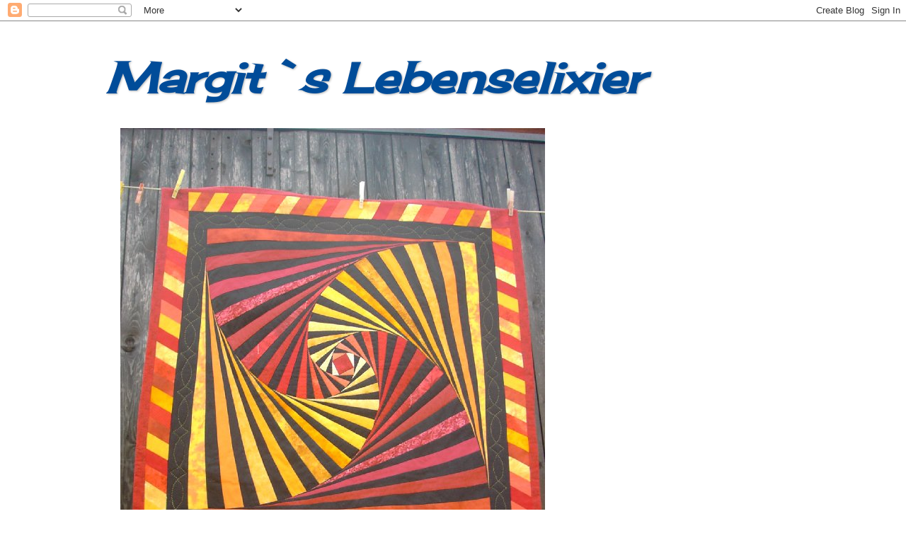

--- FILE ---
content_type: text/html; charset=UTF-8
request_url: https://margitslebenselixier.blogspot.com/2014/12/was-aus-streifenresten-entstehen-kann.html
body_size: 24713
content:
<!DOCTYPE html>
<html class='v2' dir='ltr' lang='de'>
<head>
<link href='https://www.blogger.com/static/v1/widgets/335934321-css_bundle_v2.css' rel='stylesheet' type='text/css'/>
<meta content='width=1100' name='viewport'/>
<meta content='text/html; charset=UTF-8' http-equiv='Content-Type'/>
<meta content='blogger' name='generator'/>
<link href='https://margitslebenselixier.blogspot.com/favicon.ico' rel='icon' type='image/x-icon'/>
<link href='http://margitslebenselixier.blogspot.com/2014/12/was-aus-streifenresten-entstehen-kann.html' rel='canonical'/>
<link rel="alternate" type="application/atom+xml" title="Margit`s Lebenselixier - Atom" href="https://margitslebenselixier.blogspot.com/feeds/posts/default" />
<link rel="alternate" type="application/rss+xml" title="Margit`s Lebenselixier - RSS" href="https://margitslebenselixier.blogspot.com/feeds/posts/default?alt=rss" />
<link rel="service.post" type="application/atom+xml" title="Margit`s Lebenselixier - Atom" href="https://www.blogger.com/feeds/5788102750380717079/posts/default" />

<link rel="alternate" type="application/atom+xml" title="Margit`s Lebenselixier - Atom" href="https://margitslebenselixier.blogspot.com/feeds/8558171916660670346/comments/default" />
<!--Can't find substitution for tag [blog.ieCssRetrofitLinks]-->
<link href='https://blogger.googleusercontent.com/img/b/R29vZ2xl/AVvXsEif53gnwLCFqBdRMtUZe_1Upp5zyWMIbqdbnCiwqX36ozmyQHkoTz2tBWkM8mCh244Tekiy3wrr9_XU2VJ7CTm5drsYptOeR8xSYv26paNlGRt7nLGY7Ve_yqOtQzhFT2ypt9lejfDZDtU/s320/Ebay+Dez.+2014+097.JPG' rel='image_src'/>
<meta content='http://margitslebenselixier.blogspot.com/2014/12/was-aus-streifenresten-entstehen-kann.html' property='og:url'/>
<meta content='Was aus Streifenresten entstehen kann, eine herzige Angelegenheit!' property='og:title'/>
<meta content='Viele Streifen ergeben viele Muster!  Vielleicht doch einmal eine neue Variante ausprobieren? Schmälere und dickere Streifen zusammennähen, ...' property='og:description'/>
<meta content='https://blogger.googleusercontent.com/img/b/R29vZ2xl/AVvXsEif53gnwLCFqBdRMtUZe_1Upp5zyWMIbqdbnCiwqX36ozmyQHkoTz2tBWkM8mCh244Tekiy3wrr9_XU2VJ7CTm5drsYptOeR8xSYv26paNlGRt7nLGY7Ve_yqOtQzhFT2ypt9lejfDZDtU/w1200-h630-p-k-no-nu/Ebay+Dez.+2014+097.JPG' property='og:image'/>
<title>Margit`s Lebenselixier: Was aus Streifenresten entstehen kann, eine herzige Angelegenheit!</title>
<style type='text/css'>@font-face{font-family:'Cherry Cream Soda';font-style:normal;font-weight:400;font-display:swap;src:url(//fonts.gstatic.com/s/cherrycreamsoda/v21/UMBIrOxBrW6w2FFyi9paG0fdVdRciQd9A98ZD47H.woff2)format('woff2');unicode-range:U+0000-00FF,U+0131,U+0152-0153,U+02BB-02BC,U+02C6,U+02DA,U+02DC,U+0304,U+0308,U+0329,U+2000-206F,U+20AC,U+2122,U+2191,U+2193,U+2212,U+2215,U+FEFF,U+FFFD;}@font-face{font-family:'Lobster';font-style:normal;font-weight:400;font-display:swap;src:url(//fonts.gstatic.com/s/lobster/v32/neILzCirqoswsqX9zo-mM4MwWJXNqA.woff2)format('woff2');unicode-range:U+0460-052F,U+1C80-1C8A,U+20B4,U+2DE0-2DFF,U+A640-A69F,U+FE2E-FE2F;}@font-face{font-family:'Lobster';font-style:normal;font-weight:400;font-display:swap;src:url(//fonts.gstatic.com/s/lobster/v32/neILzCirqoswsqX9zoamM4MwWJXNqA.woff2)format('woff2');unicode-range:U+0301,U+0400-045F,U+0490-0491,U+04B0-04B1,U+2116;}@font-face{font-family:'Lobster';font-style:normal;font-weight:400;font-display:swap;src:url(//fonts.gstatic.com/s/lobster/v32/neILzCirqoswsqX9zo2mM4MwWJXNqA.woff2)format('woff2');unicode-range:U+0102-0103,U+0110-0111,U+0128-0129,U+0168-0169,U+01A0-01A1,U+01AF-01B0,U+0300-0301,U+0303-0304,U+0308-0309,U+0323,U+0329,U+1EA0-1EF9,U+20AB;}@font-face{font-family:'Lobster';font-style:normal;font-weight:400;font-display:swap;src:url(//fonts.gstatic.com/s/lobster/v32/neILzCirqoswsqX9zoymM4MwWJXNqA.woff2)format('woff2');unicode-range:U+0100-02BA,U+02BD-02C5,U+02C7-02CC,U+02CE-02D7,U+02DD-02FF,U+0304,U+0308,U+0329,U+1D00-1DBF,U+1E00-1E9F,U+1EF2-1EFF,U+2020,U+20A0-20AB,U+20AD-20C0,U+2113,U+2C60-2C7F,U+A720-A7FF;}@font-face{font-family:'Lobster';font-style:normal;font-weight:400;font-display:swap;src:url(//fonts.gstatic.com/s/lobster/v32/neILzCirqoswsqX9zoKmM4MwWJU.woff2)format('woff2');unicode-range:U+0000-00FF,U+0131,U+0152-0153,U+02BB-02BC,U+02C6,U+02DA,U+02DC,U+0304,U+0308,U+0329,U+2000-206F,U+20AC,U+2122,U+2191,U+2193,U+2212,U+2215,U+FEFF,U+FFFD;}</style>
<style id='page-skin-1' type='text/css'><!--
/*-----------------------------------------------
Blogger Template Style
Name:     Picture Window
Designer: Blogger
URL:      www.blogger.com
----------------------------------------------- */
/* Content
----------------------------------------------- */
body {
font: italic bold 20px Georgia, Utopia, 'Palatino Linotype', Palatino, serif;
color: #111111;
background: #111111 none no-repeat scroll center center;
}
html body .region-inner {
min-width: 0;
max-width: 100%;
width: auto;
}
.content-outer {
font-size: 90%;
}
a:link {
text-decoration:none;
color: #336699;
}
a:visited {
text-decoration:none;
color: #6699cc;
}
a:hover {
text-decoration:underline;
color: #33aaff;
}
.content-outer {
background: transparent none repeat scroll top left;
-moz-border-radius: 0;
-webkit-border-radius: 0;
-goog-ms-border-radius: 0;
border-radius: 0;
-moz-box-shadow: 0 0 0 rgba(0, 0, 0, .15);
-webkit-box-shadow: 0 0 0 rgba(0, 0, 0, .15);
-goog-ms-box-shadow: 0 0 0 rgba(0, 0, 0, .15);
box-shadow: 0 0 0 rgba(0, 0, 0, .15);
margin: 20px auto;
}
.content-inner {
padding: 0;
}
/* Header
----------------------------------------------- */
.header-outer {
background: transparent none repeat-x scroll top left;
_background-image: none;
color: #004c99;
-moz-border-radius: 0;
-webkit-border-radius: 0;
-goog-ms-border-radius: 0;
border-radius: 0;
}
.Header img, .Header #header-inner {
-moz-border-radius: 0;
-webkit-border-radius: 0;
-goog-ms-border-radius: 0;
border-radius: 0;
}
.header-inner .Header .titlewrapper,
.header-inner .Header .descriptionwrapper {
padding-left: 0;
padding-right: 0;
}
.Header h1 {
font: italic bold 60px Cherry Cream Soda;
text-shadow: 1px 1px 3px rgba(0, 0, 0, 0.3);
}
.Header h1 a {
color: #004c99;
}
.Header .description {
font-size: 130%;
}
/* Tabs
----------------------------------------------- */
.tabs-inner {
margin: .5em 20px 0;
padding: 0;
}
.tabs-inner .section {
margin: 0;
}
.tabs-inner .widget ul {
padding: 0;
background: transparent none repeat scroll bottom;
-moz-border-radius: 0;
-webkit-border-radius: 0;
-goog-ms-border-radius: 0;
border-radius: 0;
}
.tabs-inner .widget li {
border: none;
}
.tabs-inner .widget li a {
display: inline-block;
padding: .5em 1em;
margin-right: .25em;
color: #ffffff;
font: italic bold 20px Cherry Cream Soda;
-moz-border-radius: 10px 10px 0 0;
-webkit-border-top-left-radius: 10px;
-webkit-border-top-right-radius: 10px;
-goog-ms-border-radius: 10px 10px 0 0;
border-radius: 10px 10px 0 0;
background: transparent url(https://resources.blogblog.com/blogblog/data/1kt/transparent/black50.png) repeat scroll top left;
border-right: 1px solid transparent;
}
.tabs-inner .widget li:first-child a {
padding-left: 1.25em;
-moz-border-radius-topleft: 10px;
-moz-border-radius-bottomleft: 0;
-webkit-border-top-left-radius: 10px;
-webkit-border-bottom-left-radius: 0;
-goog-ms-border-top-left-radius: 10px;
-goog-ms-border-bottom-left-radius: 0;
border-top-left-radius: 10px;
border-bottom-left-radius: 0;
}
.tabs-inner .widget li.selected a,
.tabs-inner .widget li a:hover {
position: relative;
z-index: 1;
background: transparent url(https://resources.blogblog.com/blogblog/data/1kt/transparent/white80.png) repeat scroll bottom;
color: #336699;
-moz-box-shadow: 0 0 3px rgba(0, 0, 0, .15);
-webkit-box-shadow: 0 0 3px rgba(0, 0, 0, .15);
-goog-ms-box-shadow: 0 0 3px rgba(0, 0, 0, .15);
box-shadow: 0 0 3px rgba(0, 0, 0, .15);
}
/* Headings
----------------------------------------------- */
h2 {
font: italic bold 18px Georgia, Utopia, 'Palatino Linotype', Palatino, serif;
text-transform: uppercase;
color: #004c99;
margin: .5em 0;
}
/* Main
----------------------------------------------- */
.main-outer {
background: transparent url(https://resources.blogblog.com/blogblog/data/1kt/transparent/white80.png) repeat scroll top left;
-moz-border-radius: 20px 20px 0 0;
-webkit-border-top-left-radius: 20px;
-webkit-border-top-right-radius: 20px;
-webkit-border-bottom-left-radius: 0;
-webkit-border-bottom-right-radius: 0;
-goog-ms-border-radius: 20px 20px 0 0;
border-radius: 20px 20px 0 0;
-moz-box-shadow: 0 1px 3px rgba(0, 0, 0, .15);
-webkit-box-shadow: 0 1px 3px rgba(0, 0, 0, .15);
-goog-ms-box-shadow: 0 1px 3px rgba(0, 0, 0, .15);
box-shadow: 0 1px 3px rgba(0, 0, 0, .15);
}
.main-inner {
padding: 15px 20px 20px;
}
.main-inner .column-center-inner {
padding: 0 0;
}
.main-inner .column-left-inner {
padding-left: 0;
}
.main-inner .column-right-inner {
padding-right: 0;
}
/* Posts
----------------------------------------------- */
h3.post-title {
margin: 0;
font: italic bold 30px Lobster;
}
.comments h4 {
margin: 1em 0 0;
font: italic bold 30px Lobster;
}
.date-header span {
color: #19557f;
}
.post-outer {
background-color: #ead1dc;
border: solid 1px #dddddd;
-moz-border-radius: 5px;
-webkit-border-radius: 5px;
border-radius: 5px;
-goog-ms-border-radius: 5px;
padding: 15px 20px;
margin: 0 -20px 20px;
}
.post-body {
line-height: 1.4;
font-size: 110%;
position: relative;
}
.post-header {
margin: 0 0 1.5em;
color: #2a221a;
line-height: 1.6;
}
.post-footer {
margin: .5em 0 0;
color: #2a221a;
line-height: 1.6;
}
#blog-pager {
font-size: 140%
}
#comments .comment-author {
padding-top: 1.5em;
border-top: dashed 1px #ccc;
border-top: dashed 1px rgba(128, 128, 128, .5);
background-position: 0 1.5em;
}
#comments .comment-author:first-child {
padding-top: 0;
border-top: none;
}
.avatar-image-container {
margin: .2em 0 0;
}
/* Comments
----------------------------------------------- */
.comments .comments-content .icon.blog-author {
background-repeat: no-repeat;
background-image: url([data-uri]);
}
.comments .comments-content .loadmore a {
border-top: 1px solid #33aaff;
border-bottom: 1px solid #33aaff;
}
.comments .continue {
border-top: 2px solid #33aaff;
}
/* Widgets
----------------------------------------------- */
.widget ul, .widget #ArchiveList ul.flat {
padding: 0;
list-style: none;
}
.widget ul li, .widget #ArchiveList ul.flat li {
border-top: dashed 1px #ccc;
border-top: dashed 1px rgba(128, 128, 128, .5);
}
.widget ul li:first-child, .widget #ArchiveList ul.flat li:first-child {
border-top: none;
}
.widget .post-body ul {
list-style: disc;
}
.widget .post-body ul li {
border: none;
}
/* Footer
----------------------------------------------- */
.footer-outer {
color:#cccccc;
background: transparent url(https://resources.blogblog.com/blogblog/data/1kt/transparent/black50.png) repeat scroll top left;
-moz-border-radius: 0 0 20px 20px;
-webkit-border-top-left-radius: 0;
-webkit-border-top-right-radius: 0;
-webkit-border-bottom-left-radius: 20px;
-webkit-border-bottom-right-radius: 20px;
-goog-ms-border-radius: 0 0 20px 20px;
border-radius: 0 0 20px 20px;
-moz-box-shadow: 0 1px 3px rgba(0, 0, 0, .15);
-webkit-box-shadow: 0 1px 3px rgba(0, 0, 0, .15);
-goog-ms-box-shadow: 0 1px 3px rgba(0, 0, 0, .15);
box-shadow: 0 1px 3px rgba(0, 0, 0, .15);
}
.footer-inner {
padding: 10px 20px 20px;
}
.footer-outer a {
color: #99ccee;
}
.footer-outer a:visited {
color: #77aaee;
}
.footer-outer a:hover {
color: #33aaff;
}
.footer-outer .widget h2 {
color: #aaaaaa;
}
/* Mobile
----------------------------------------------- */
html body.mobile {
height: auto;
}
html body.mobile {
min-height: 480px;
background-size: 100% auto;
}
.mobile .body-fauxcolumn-outer {
background: transparent none repeat scroll top left;
}
html .mobile .mobile-date-outer, html .mobile .blog-pager {
border-bottom: none;
background: transparent url(https://resources.blogblog.com/blogblog/data/1kt/transparent/white80.png) repeat scroll top left;
margin-bottom: 10px;
}
.mobile .date-outer {
background: transparent url(https://resources.blogblog.com/blogblog/data/1kt/transparent/white80.png) repeat scroll top left;
}
.mobile .header-outer, .mobile .main-outer,
.mobile .post-outer, .mobile .footer-outer {
-moz-border-radius: 0;
-webkit-border-radius: 0;
-goog-ms-border-radius: 0;
border-radius: 0;
}
.mobile .content-outer,
.mobile .main-outer,
.mobile .post-outer {
background: inherit;
border: none;
}
.mobile .content-outer {
font-size: 100%;
}
.mobile-link-button {
background-color: #336699;
}
.mobile-link-button a:link, .mobile-link-button a:visited {
color: #ead1dc;
}
.mobile-index-contents {
color: #111111;
}
.mobile .tabs-inner .PageList .widget-content {
background: transparent url(https://resources.blogblog.com/blogblog/data/1kt/transparent/white80.png) repeat scroll bottom;
color: #336699;
}
.mobile .tabs-inner .PageList .widget-content .pagelist-arrow {
border-left: 1px solid transparent;
}

--></style>
<style id='template-skin-1' type='text/css'><!--
body {
min-width: 980px;
}
.content-outer, .content-fauxcolumn-outer, .region-inner {
min-width: 980px;
max-width: 980px;
_width: 980px;
}
.main-inner .columns {
padding-left: 0px;
padding-right: 270px;
}
.main-inner .fauxcolumn-center-outer {
left: 0px;
right: 270px;
/* IE6 does not respect left and right together */
_width: expression(this.parentNode.offsetWidth -
parseInt("0px") -
parseInt("270px") + 'px');
}
.main-inner .fauxcolumn-left-outer {
width: 0px;
}
.main-inner .fauxcolumn-right-outer {
width: 270px;
}
.main-inner .column-left-outer {
width: 0px;
right: 100%;
margin-left: -0px;
}
.main-inner .column-right-outer {
width: 270px;
margin-right: -270px;
}
#layout {
min-width: 0;
}
#layout .content-outer {
min-width: 0;
width: 800px;
}
#layout .region-inner {
min-width: 0;
width: auto;
}
body#layout div.add_widget {
padding: 8px;
}
body#layout div.add_widget a {
margin-left: 32px;
}
--></style>
<link href='https://www.blogger.com/dyn-css/authorization.css?targetBlogID=5788102750380717079&amp;zx=7855c9da-afb6-47dd-9257-472b16a31fdf' media='none' onload='if(media!=&#39;all&#39;)media=&#39;all&#39;' rel='stylesheet'/><noscript><link href='https://www.blogger.com/dyn-css/authorization.css?targetBlogID=5788102750380717079&amp;zx=7855c9da-afb6-47dd-9257-472b16a31fdf' rel='stylesheet'/></noscript>
<meta name='google-adsense-platform-account' content='ca-host-pub-1556223355139109'/>
<meta name='google-adsense-platform-domain' content='blogspot.com'/>

</head>
<body class='loading variant-open'>
<div class='navbar section' id='navbar' name='Navbar'><div class='widget Navbar' data-version='1' id='Navbar1'><script type="text/javascript">
    function setAttributeOnload(object, attribute, val) {
      if(window.addEventListener) {
        window.addEventListener('load',
          function(){ object[attribute] = val; }, false);
      } else {
        window.attachEvent('onload', function(){ object[attribute] = val; });
      }
    }
  </script>
<div id="navbar-iframe-container"></div>
<script type="text/javascript" src="https://apis.google.com/js/platform.js"></script>
<script type="text/javascript">
      gapi.load("gapi.iframes:gapi.iframes.style.bubble", function() {
        if (gapi.iframes && gapi.iframes.getContext) {
          gapi.iframes.getContext().openChild({
              url: 'https://www.blogger.com/navbar/5788102750380717079?po\x3d8558171916660670346\x26origin\x3dhttps://margitslebenselixier.blogspot.com',
              where: document.getElementById("navbar-iframe-container"),
              id: "navbar-iframe"
          });
        }
      });
    </script><script type="text/javascript">
(function() {
var script = document.createElement('script');
script.type = 'text/javascript';
script.src = '//pagead2.googlesyndication.com/pagead/js/google_top_exp.js';
var head = document.getElementsByTagName('head')[0];
if (head) {
head.appendChild(script);
}})();
</script>
</div></div>
<div class='body-fauxcolumns'>
<div class='fauxcolumn-outer body-fauxcolumn-outer'>
<div class='cap-top'>
<div class='cap-left'></div>
<div class='cap-right'></div>
</div>
<div class='fauxborder-left'>
<div class='fauxborder-right'></div>
<div class='fauxcolumn-inner'>
</div>
</div>
<div class='cap-bottom'>
<div class='cap-left'></div>
<div class='cap-right'></div>
</div>
</div>
</div>
<div class='content'>
<div class='content-fauxcolumns'>
<div class='fauxcolumn-outer content-fauxcolumn-outer'>
<div class='cap-top'>
<div class='cap-left'></div>
<div class='cap-right'></div>
</div>
<div class='fauxborder-left'>
<div class='fauxborder-right'></div>
<div class='fauxcolumn-inner'>
</div>
</div>
<div class='cap-bottom'>
<div class='cap-left'></div>
<div class='cap-right'></div>
</div>
</div>
</div>
<div class='content-outer'>
<div class='content-cap-top cap-top'>
<div class='cap-left'></div>
<div class='cap-right'></div>
</div>
<div class='fauxborder-left content-fauxborder-left'>
<div class='fauxborder-right content-fauxborder-right'></div>
<div class='content-inner'>
<header>
<div class='header-outer'>
<div class='header-cap-top cap-top'>
<div class='cap-left'></div>
<div class='cap-right'></div>
</div>
<div class='fauxborder-left header-fauxborder-left'>
<div class='fauxborder-right header-fauxborder-right'></div>
<div class='region-inner header-inner'>
<div class='header section' id='header' name='Header'><div class='widget Header' data-version='1' id='Header1'>
<div id='header-inner'>
<div class='titlewrapper'>
<h1 class='title'>
<a href='https://margitslebenselixier.blogspot.com/'>
Margit`s Lebenselixier
</a>
</h1>
</div>
<div class='descriptionwrapper'>
<p class='description'><span>
</span></p>
</div>
</div>
</div></div>
</div>
</div>
<div class='header-cap-bottom cap-bottom'>
<div class='cap-left'></div>
<div class='cap-right'></div>
</div>
</div>
</header>
<div class='tabs-outer'>
<div class='tabs-cap-top cap-top'>
<div class='cap-left'></div>
<div class='cap-right'></div>
</div>
<div class='fauxborder-left tabs-fauxborder-left'>
<div class='fauxborder-right tabs-fauxborder-right'></div>
<div class='region-inner tabs-inner'>
<div class='tabs section' id='crosscol' name='Spaltenübergreifend'><div class='widget Image' data-version='1' id='Image3'>
<h2>Wirbelwind</h2>
<div class='widget-content'>
<img alt='Wirbelwind' height='800' id='Image3_img' src='https://blogger.googleusercontent.com/img/b/R29vZ2xl/AVvXsEhYp4TLWvvXQF42DuzGKeWLSuJjs4kCH6kauiiJFdnYI3JBbPRjDZNndKK3wJYkH5nQ0Dxa6CF0dbmjEDU9JJoVvujJAJbchcE0A1EbVVwdiZgrvy5QHuOuq7qr7HjODEYIiCBLh54IKPI/s1600/KIF_4445_600x800.JPG' width='600'/>
<br/>
</div>
<div class='clear'></div>
</div></div>
<div class='tabs no-items section' id='crosscol-overflow' name='Cross-Column 2'></div>
</div>
</div>
<div class='tabs-cap-bottom cap-bottom'>
<div class='cap-left'></div>
<div class='cap-right'></div>
</div>
</div>
<div class='main-outer'>
<div class='main-cap-top cap-top'>
<div class='cap-left'></div>
<div class='cap-right'></div>
</div>
<div class='fauxborder-left main-fauxborder-left'>
<div class='fauxborder-right main-fauxborder-right'></div>
<div class='region-inner main-inner'>
<div class='columns fauxcolumns'>
<div class='fauxcolumn-outer fauxcolumn-center-outer'>
<div class='cap-top'>
<div class='cap-left'></div>
<div class='cap-right'></div>
</div>
<div class='fauxborder-left'>
<div class='fauxborder-right'></div>
<div class='fauxcolumn-inner'>
</div>
</div>
<div class='cap-bottom'>
<div class='cap-left'></div>
<div class='cap-right'></div>
</div>
</div>
<div class='fauxcolumn-outer fauxcolumn-left-outer'>
<div class='cap-top'>
<div class='cap-left'></div>
<div class='cap-right'></div>
</div>
<div class='fauxborder-left'>
<div class='fauxborder-right'></div>
<div class='fauxcolumn-inner'>
</div>
</div>
<div class='cap-bottom'>
<div class='cap-left'></div>
<div class='cap-right'></div>
</div>
</div>
<div class='fauxcolumn-outer fauxcolumn-right-outer'>
<div class='cap-top'>
<div class='cap-left'></div>
<div class='cap-right'></div>
</div>
<div class='fauxborder-left'>
<div class='fauxborder-right'></div>
<div class='fauxcolumn-inner'>
</div>
</div>
<div class='cap-bottom'>
<div class='cap-left'></div>
<div class='cap-right'></div>
</div>
</div>
<!-- corrects IE6 width calculation -->
<div class='columns-inner'>
<div class='column-center-outer'>
<div class='column-center-inner'>
<div class='main section' id='main' name='Hauptbereich'><div class='widget Blog' data-version='1' id='Blog1'>
<div class='blog-posts hfeed'>

          <div class="date-outer">
        
<h2 class='date-header'><span>Mittwoch, 3. Dezember 2014</span></h2>

          <div class="date-posts">
        
<div class='post-outer'>
<div class='post hentry uncustomized-post-template' itemprop='blogPost' itemscope='itemscope' itemtype='http://schema.org/BlogPosting'>
<meta content='https://blogger.googleusercontent.com/img/b/R29vZ2xl/AVvXsEif53gnwLCFqBdRMtUZe_1Upp5zyWMIbqdbnCiwqX36ozmyQHkoTz2tBWkM8mCh244Tekiy3wrr9_XU2VJ7CTm5drsYptOeR8xSYv26paNlGRt7nLGY7Ve_yqOtQzhFT2ypt9lejfDZDtU/s320/Ebay+Dez.+2014+097.JPG' itemprop='image_url'/>
<meta content='5788102750380717079' itemprop='blogId'/>
<meta content='8558171916660670346' itemprop='postId'/>
<a name='8558171916660670346'></a>
<h3 class='post-title entry-title' itemprop='name'>
Was aus Streifenresten entstehen kann, eine herzige Angelegenheit!
</h3>
<div class='post-header'>
<div class='post-header-line-1'></div>
</div>
<div class='post-body entry-content' id='post-body-8558171916660670346' itemprop='description articleBody'>
<b></b>Viele Streifen ergeben viele Muster!

Vielleicht doch einmal eine neue Variante ausprobieren? Schmälere und dickere Streifen zusammennähen, eine Schablone entwerfen und schon sind der Kreativität keine Grenzen gesetzt.

Zum Verbinden der Blöcke möchte ich mir einen Stoff mit roten Hintergrund und weißen Herzen besorgen, das sehe ich bildlich vor mir. 

Vielleicht kann ich andere Patchworkerinnen aus der Restekiste zu eigenen Ideen verhelfen.

Viele tolle Ideen wünsche ich Euch bereits jetzt schon!

Herzliche Grüße

Margit`s Lebenselixier

<a href="https://blogger.googleusercontent.com/img/b/R29vZ2xl/AVvXsEif53gnwLCFqBdRMtUZe_1Upp5zyWMIbqdbnCiwqX36ozmyQHkoTz2tBWkM8mCh244Tekiy3wrr9_XU2VJ7CTm5drsYptOeR8xSYv26paNlGRt7nLGY7Ve_yqOtQzhFT2ypt9lejfDZDtU/s1600/Ebay+Dez.+2014+097.JPG" imageanchor="1"><img border="0" src="https://blogger.googleusercontent.com/img/b/R29vZ2xl/AVvXsEif53gnwLCFqBdRMtUZe_1Upp5zyWMIbqdbnCiwqX36ozmyQHkoTz2tBWkM8mCh244Tekiy3wrr9_XU2VJ7CTm5drsYptOeR8xSYv26paNlGRt7nLGY7Ve_yqOtQzhFT2ypt9lejfDZDtU/s320/Ebay+Dez.+2014+097.JPG" /></a>

<a href="https://blogger.googleusercontent.com/img/b/R29vZ2xl/AVvXsEj-X_CkJB9kjgYT7-YI1CPQ3BrlxiIM90f5ft7hijjTXS2E2D2LuYxeXI_KLlSnYQSypdtjvcbUSE3fN_JoHdgLM-ENWp5YDnLvtuedsxqhzn4A5Ovj4xuxfx0dUtOu8QDRDbF5dz6UkKM/s1600/Ebay+Dez.+2014+098.JPG" imageanchor="1"><img border="0" src="https://blogger.googleusercontent.com/img/b/R29vZ2xl/AVvXsEj-X_CkJB9kjgYT7-YI1CPQ3BrlxiIM90f5ft7hijjTXS2E2D2LuYxeXI_KLlSnYQSypdtjvcbUSE3fN_JoHdgLM-ENWp5YDnLvtuedsxqhzn4A5Ovj4xuxfx0dUtOu8QDRDbF5dz6UkKM/s320/Ebay+Dez.+2014+098.JPG" /></a><a href="https://blogger.googleusercontent.com/img/b/R29vZ2xl/AVvXsEgpWHt2YQcbXUFDpuQRJJ4ODHbMyFR5ib7a9XQNi9vhtSOwhHrIpxKPTIxEJIfq26-3gUT-GmeB73c-3qGvEJxBw4_7DP9N0ZfqWPF4moEoafDUuqPsTtkeyVBWnqvIy6AUa45yp3RsGHE/s1600/Ebay+Dez.+2014+128.JPG" imageanchor="1"><img border="0" src="https://blogger.googleusercontent.com/img/b/R29vZ2xl/AVvXsEgpWHt2YQcbXUFDpuQRJJ4ODHbMyFR5ib7a9XQNi9vhtSOwhHrIpxKPTIxEJIfq26-3gUT-GmeB73c-3qGvEJxBw4_7DP9N0ZfqWPF4moEoafDUuqPsTtkeyVBWnqvIy6AUa45yp3RsGHE/s320/Ebay+Dez.+2014+128.JPG" /></a><a href="https://blogger.googleusercontent.com/img/b/R29vZ2xl/AVvXsEjSe14MmPV8MuxbUwNdeKtqGTe3ExImrjhWoRuG7AK5S8W_A9-OxmHpGGKKUDtnbHL0D735YSz2B9fUDLcceolAygnXlILK9b1QsmFdsAB-3x1aB2mYLfAHE2e5S6HMuGIBXK7U5VURZlU/s1600/Ebay+Dez.+2014+129.JPG" imageanchor="1"><img border="0" src="https://blogger.googleusercontent.com/img/b/R29vZ2xl/AVvXsEjSe14MmPV8MuxbUwNdeKtqGTe3ExImrjhWoRuG7AK5S8W_A9-OxmHpGGKKUDtnbHL0D735YSz2B9fUDLcceolAygnXlILK9b1QsmFdsAB-3x1aB2mYLfAHE2e5S6HMuGIBXK7U5VURZlU/s320/Ebay+Dez.+2014+129.JPG" /></a><div class="separator" style="clear: both; text-align: center;"><a href="https://blogger.googleusercontent.com/img/b/R29vZ2xl/AVvXsEgcGW2ddMbdBbRbP-TJaksFFYaYXgXat3QdTLKF2xn_rJpX7xc3yY8uOgHaO-5vW4c6SZbF1JsQzMiZNJAvpnjEl3eTNWIeiWkEzaOfPrp6bxtLK5P8bAFarkJW7uGo6SEA2Yttf-n3nH4/s1600/Ebay+Dez.+2014+127.JPG" imageanchor="1" style="clear: right; float: right; margin-bottom: 1em; margin-left: 1em;"><img border="0" 

<div style='clear: both;'></div>
</div>
<div class='post-footer'>
<div class='post-footer-line post-footer-line-1'>
<span class='post-author vcard'>
Eingestellt von
<span class='fn' itemprop='author' itemscope='itemscope' itemtype='http://schema.org/Person'>
<meta content='https://www.blogger.com/profile/09849584852426340471' itemprop='url'/>
<a class='g-profile' href='https://www.blogger.com/profile/09849584852426340471' rel='author' title='author profile'>
<span itemprop='name'>Margit`s Lebenselixier</span>
</a>
</span>
</span>
<span class='post-timestamp'>
um
<meta content='http://margitslebenselixier.blogspot.com/2014/12/was-aus-streifenresten-entstehen-kann.html' itemprop='url'/>
<a class='timestamp-link' href='https://margitslebenselixier.blogspot.com/2014/12/was-aus-streifenresten-entstehen-kann.html' rel='bookmark' title='permanent link'><abbr class='published' itemprop='datePublished' title='2014-12-03T11:15:00-08:00'>11:15</abbr></a>
</span>
<span class='post-comment-link'>
</span>
<span class='post-icons'>
<span class='item-control blog-admin pid-1968800431'>
<a href='https://www.blogger.com/post-edit.g?blogID=5788102750380717079&postID=8558171916660670346&from=pencil' title='Post bearbeiten'>
<img alt='' class='icon-action' height='18' src='https://resources.blogblog.com/img/icon18_edit_allbkg.gif' width='18'/>
</a>
</span>
</span>
<div class='post-share-buttons goog-inline-block'>
</div>
</div>
<div class='post-footer-line post-footer-line-2'>
<span class='post-labels'>
</span>
</div>
<div class='post-footer-line post-footer-line-3'>
<span class='post-location'>
</span>
</div>
</div>
</div>
<div class='comments' id='comments'>
<a name='comments'></a>
<h4>2 Kommentare:</h4>
<div class='comments-content'>
<script async='async' src='' type='text/javascript'></script>
<script type='text/javascript'>
    (function() {
      var items = null;
      var msgs = null;
      var config = {};

// <![CDATA[
      var cursor = null;
      if (items && items.length > 0) {
        cursor = parseInt(items[items.length - 1].timestamp) + 1;
      }

      var bodyFromEntry = function(entry) {
        var text = (entry &&
                    ((entry.content && entry.content.$t) ||
                     (entry.summary && entry.summary.$t))) ||
            '';
        if (entry && entry.gd$extendedProperty) {
          for (var k in entry.gd$extendedProperty) {
            if (entry.gd$extendedProperty[k].name == 'blogger.contentRemoved') {
              return '<span class="deleted-comment">' + text + '</span>';
            }
          }
        }
        return text;
      }

      var parse = function(data) {
        cursor = null;
        var comments = [];
        if (data && data.feed && data.feed.entry) {
          for (var i = 0, entry; entry = data.feed.entry[i]; i++) {
            var comment = {};
            // comment ID, parsed out of the original id format
            var id = /blog-(\d+).post-(\d+)/.exec(entry.id.$t);
            comment.id = id ? id[2] : null;
            comment.body = bodyFromEntry(entry);
            comment.timestamp = Date.parse(entry.published.$t) + '';
            if (entry.author && entry.author.constructor === Array) {
              var auth = entry.author[0];
              if (auth) {
                comment.author = {
                  name: (auth.name ? auth.name.$t : undefined),
                  profileUrl: (auth.uri ? auth.uri.$t : undefined),
                  avatarUrl: (auth.gd$image ? auth.gd$image.src : undefined)
                };
              }
            }
            if (entry.link) {
              if (entry.link[2]) {
                comment.link = comment.permalink = entry.link[2].href;
              }
              if (entry.link[3]) {
                var pid = /.*comments\/default\/(\d+)\?.*/.exec(entry.link[3].href);
                if (pid && pid[1]) {
                  comment.parentId = pid[1];
                }
              }
            }
            comment.deleteclass = 'item-control blog-admin';
            if (entry.gd$extendedProperty) {
              for (var k in entry.gd$extendedProperty) {
                if (entry.gd$extendedProperty[k].name == 'blogger.itemClass') {
                  comment.deleteclass += ' ' + entry.gd$extendedProperty[k].value;
                } else if (entry.gd$extendedProperty[k].name == 'blogger.displayTime') {
                  comment.displayTime = entry.gd$extendedProperty[k].value;
                }
              }
            }
            comments.push(comment);
          }
        }
        return comments;
      };

      var paginator = function(callback) {
        if (hasMore()) {
          var url = config.feed + '?alt=json&v=2&orderby=published&reverse=false&max-results=50';
          if (cursor) {
            url += '&published-min=' + new Date(cursor).toISOString();
          }
          window.bloggercomments = function(data) {
            var parsed = parse(data);
            cursor = parsed.length < 50 ? null
                : parseInt(parsed[parsed.length - 1].timestamp) + 1
            callback(parsed);
            window.bloggercomments = null;
          }
          url += '&callback=bloggercomments';
          var script = document.createElement('script');
          script.type = 'text/javascript';
          script.src = url;
          document.getElementsByTagName('head')[0].appendChild(script);
        }
      };
      var hasMore = function() {
        return !!cursor;
      };
      var getMeta = function(key, comment) {
        if ('iswriter' == key) {
          var matches = !!comment.author
              && comment.author.name == config.authorName
              && comment.author.profileUrl == config.authorUrl;
          return matches ? 'true' : '';
        } else if ('deletelink' == key) {
          return config.baseUri + '/comment/delete/'
               + config.blogId + '/' + comment.id;
        } else if ('deleteclass' == key) {
          return comment.deleteclass;
        }
        return '';
      };

      var replybox = null;
      var replyUrlParts = null;
      var replyParent = undefined;

      var onReply = function(commentId, domId) {
        if (replybox == null) {
          // lazily cache replybox, and adjust to suit this style:
          replybox = document.getElementById('comment-editor');
          if (replybox != null) {
            replybox.height = '250px';
            replybox.style.display = 'block';
            replyUrlParts = replybox.src.split('#');
          }
        }
        if (replybox && (commentId !== replyParent)) {
          replybox.src = '';
          document.getElementById(domId).insertBefore(replybox, null);
          replybox.src = replyUrlParts[0]
              + (commentId ? '&parentID=' + commentId : '')
              + '#' + replyUrlParts[1];
          replyParent = commentId;
        }
      };

      var hash = (window.location.hash || '#').substring(1);
      var startThread, targetComment;
      if (/^comment-form_/.test(hash)) {
        startThread = hash.substring('comment-form_'.length);
      } else if (/^c[0-9]+$/.test(hash)) {
        targetComment = hash.substring(1);
      }

      // Configure commenting API:
      var configJso = {
        'maxDepth': config.maxThreadDepth
      };
      var provider = {
        'id': config.postId,
        'data': items,
        'loadNext': paginator,
        'hasMore': hasMore,
        'getMeta': getMeta,
        'onReply': onReply,
        'rendered': true,
        'initComment': targetComment,
        'initReplyThread': startThread,
        'config': configJso,
        'messages': msgs
      };

      var render = function() {
        if (window.goog && window.goog.comments) {
          var holder = document.getElementById('comment-holder');
          window.goog.comments.render(holder, provider);
        }
      };

      // render now, or queue to render when library loads:
      if (window.goog && window.goog.comments) {
        render();
      } else {
        window.goog = window.goog || {};
        window.goog.comments = window.goog.comments || {};
        window.goog.comments.loadQueue = window.goog.comments.loadQueue || [];
        window.goog.comments.loadQueue.push(render);
      }
    })();
// ]]>
  </script>
<div id='comment-holder'>
<div class="comment-thread toplevel-thread"><ol id="top-ra"><li class="comment" id="c1842745805712246714"><div class="avatar-image-container"><img src="//www.blogger.com/img/blogger_logo_round_35.png" alt=""/></div><div class="comment-block"><div class="comment-header"><cite class="user"><a href="https://www.blogger.com/profile/17753887242010421233" rel="nofollow">Birgit Ringlein</a></cite><span class="icon user "></span><span class="datetime secondary-text"><a rel="nofollow" href="https://margitslebenselixier.blogspot.com/2014/12/was-aus-streifenresten-entstehen-kann.html?showComment=1417673356519#c1842745805712246714">3. Dezember 2014 um 22:09</a></span></div><p class="comment-content">Tolle &gt;Idee, <br>das wird ein hübscher quilt<br>lg Birgit</p><span class="comment-actions secondary-text"><a class="comment-reply" target="_self" data-comment-id="1842745805712246714">Antworten</a><span class="item-control blog-admin blog-admin pid-1021165530"><a target="_self" href="https://www.blogger.com/comment/delete/5788102750380717079/1842745805712246714">Löschen</a></span></span></div><div class="comment-replies"><div id="c1842745805712246714-rt" class="comment-thread inline-thread hidden"><span class="thread-toggle thread-expanded"><span class="thread-arrow"></span><span class="thread-count"><a target="_self">Antworten</a></span></span><ol id="c1842745805712246714-ra" class="thread-chrome thread-expanded"><div></div><div id="c1842745805712246714-continue" class="continue"><a class="comment-reply" target="_self" data-comment-id="1842745805712246714">Antworten</a></div></ol></div></div><div class="comment-replybox-single" id="c1842745805712246714-ce"></div></li><li class="comment" id="c8843992551174536821"><div class="avatar-image-container"><img src="//4.bp.blogspot.com/-juHbT4wbO4Y/ZJPi_0yH4LI/AAAAAAAARww/mqij-6dL-NcwANebMMXlwbXSiLdUcnMbQCK4BGAYYCw/s35/20191102_181612.jpg" alt=""/></div><div class="comment-block"><div class="comment-header"><cite class="user"><a href="https://www.blogger.com/profile/02234192857001445702" rel="nofollow">Sabine&#180;s Harz Quilt</a></cite><span class="icon user "></span><span class="datetime secondary-text"><a rel="nofollow" href="https://margitslebenselixier.blogspot.com/2014/12/was-aus-streifenresten-entstehen-kann.html?showComment=1430549295765#c8843992551174536821">1. Mai 2015 um 23:48</a></span></div><p class="comment-content">Liebe Margit, das gefällt mir sehr gut!  Das ist eine tolle Idee mit einer wunderschönen Wirkung.<br>Nun werde ich mal in Deinem Blog herumstöbern ;-)<br>LG Sabine</p><span class="comment-actions secondary-text"><a class="comment-reply" target="_self" data-comment-id="8843992551174536821">Antworten</a><span class="item-control blog-admin blog-admin pid-1809455724"><a target="_self" href="https://www.blogger.com/comment/delete/5788102750380717079/8843992551174536821">Löschen</a></span></span></div><div class="comment-replies"><div id="c8843992551174536821-rt" class="comment-thread inline-thread hidden"><span class="thread-toggle thread-expanded"><span class="thread-arrow"></span><span class="thread-count"><a target="_self">Antworten</a></span></span><ol id="c8843992551174536821-ra" class="thread-chrome thread-expanded"><div></div><div id="c8843992551174536821-continue" class="continue"><a class="comment-reply" target="_self" data-comment-id="8843992551174536821">Antworten</a></div></ol></div></div><div class="comment-replybox-single" id="c8843992551174536821-ce"></div></li></ol><div id="top-continue" class="continue"><a class="comment-reply" target="_self">Kommentar hinzufügen</a></div><div class="comment-replybox-thread" id="top-ce"></div><div class="loadmore hidden" data-post-id="8558171916660670346"><a target="_self">Weitere laden...</a></div></div>
</div>
</div>
<p class='comment-footer'>
<div class='comment-form'>
<a name='comment-form'></a>
<p>
</p>
<a href='https://www.blogger.com/comment/frame/5788102750380717079?po=8558171916660670346&hl=de&saa=85391&origin=https://margitslebenselixier.blogspot.com' id='comment-editor-src'></a>
<iframe allowtransparency='true' class='blogger-iframe-colorize blogger-comment-from-post' frameborder='0' height='410px' id='comment-editor' name='comment-editor' src='' width='100%'></iframe>
<script src='https://www.blogger.com/static/v1/jsbin/2830521187-comment_from_post_iframe.js' type='text/javascript'></script>
<script type='text/javascript'>
      BLOG_CMT_createIframe('https://www.blogger.com/rpc_relay.html');
    </script>
</div>
</p>
<div id='backlinks-container'>
<div id='Blog1_backlinks-container'>
</div>
</div>
</div>
</div>

        </div></div>
      
</div>
<div class='blog-pager' id='blog-pager'>
<span id='blog-pager-newer-link'>
<a class='blog-pager-newer-link' href='https://margitslebenselixier.blogspot.com/2014/12/einfach-einmal-zeit-nehmen-um-zu-nahen.html' id='Blog1_blog-pager-newer-link' title='Neuerer Post'>Neuerer Post</a>
</span>
<span id='blog-pager-older-link'>
<a class='blog-pager-older-link' href='https://margitslebenselixier.blogspot.com/2014/12/lange-von-mir-nichts-horen-lassen-aber.html' id='Blog1_blog-pager-older-link' title='Älterer Post'>Älterer Post</a>
</span>
<a class='home-link' href='https://margitslebenselixier.blogspot.com/'>Startseite</a>
</div>
<div class='clear'></div>
<div class='post-feeds'>
<div class='feed-links'>
Abonnieren
<a class='feed-link' href='https://margitslebenselixier.blogspot.com/feeds/8558171916660670346/comments/default' target='_blank' type='application/atom+xml'>Kommentare zum Post (Atom)</a>
</div>
</div>
</div></div>
</div>
</div>
<div class='column-left-outer'>
<div class='column-left-inner'>
<aside>
</aside>
</div>
</div>
<div class='column-right-outer'>
<div class='column-right-inner'>
<aside>
<div class='sidebar section' id='sidebar-right-1'><div class='widget Poll' data-version='1' id='Poll1'>
<h2 class='title'>Wer möchte auch gerne für die Kinderhospize nähen</h2>
<div class='widget-content'>
<iframe allowtransparency='true' frameborder='0' height='180' name='poll-widget-1563201100201767832' style='border:none; width:100%;'></iframe>
<div class='clear'></div>
</div>
</div><div class='widget Profile' data-version='1' id='Profile1'>
<h2>Über mich</h2>
<div class='widget-content'>
<a href='https://www.blogger.com/profile/09849584852426340471'><img alt='Mein Bild' class='profile-img' height='60' src='//blogger.googleusercontent.com/img/b/R29vZ2xl/AVvXsEhZoxe6ZwYxEMCcu1P63pR0B5t79eBBocWxG9QRYv_YTFLlorhaTNvEe4FQYlj4_CUcSQhIditoiJgkAZPuLvcdsJgMXxL3P0xm8mqUC2cFnOireeYZ3rd77APjhfFCcQ/s220/KIF_4339.JPG' width='80'/></a>
<dl class='profile-datablock'>
<dt class='profile-data'>
<a class='profile-name-link g-profile' href='https://www.blogger.com/profile/09849584852426340471' rel='author' style='background-image: url(//www.blogger.com/img/logo-16.png);'>
Margit`s Lebenselixier
</a>
</dt>
<dd class='profile-textblock'>Hausfrau und Mutter oder sollte ich sagen: Ich manage ein kleines Familienunternehmen.
Zu meiner Familie, mein Mann, unsere 3 Kinder, kommen noch meine Eltern die im Haus leben dazu. 
Arbeit gibt es genug in Haus uns Garten und als Chauffeur für die Kinder. Gartenarbeit gehört auch zu meinem Leben und bereitet mir viel Freude.</dd>
</dl>
<a class='profile-link' href='https://www.blogger.com/profile/09849584852426340471' rel='author'>Mein Profil vollständig anzeigen</a>
<div class='clear'></div>
</div>
</div><div class='widget Followers' data-version='1' id='Followers1'>
<h2 class='title'>Follower</h2>
<div class='widget-content'>
<div id='Followers1-wrapper'>
<div style='margin-right:2px;'>
<div><script type="text/javascript" src="https://apis.google.com/js/platform.js"></script>
<div id="followers-iframe-container"></div>
<script type="text/javascript">
    window.followersIframe = null;
    function followersIframeOpen(url) {
      gapi.load("gapi.iframes", function() {
        if (gapi.iframes && gapi.iframes.getContext) {
          window.followersIframe = gapi.iframes.getContext().openChild({
            url: url,
            where: document.getElementById("followers-iframe-container"),
            messageHandlersFilter: gapi.iframes.CROSS_ORIGIN_IFRAMES_FILTER,
            messageHandlers: {
              '_ready': function(obj) {
                window.followersIframe.getIframeEl().height = obj.height;
              },
              'reset': function() {
                window.followersIframe.close();
                followersIframeOpen("https://www.blogger.com/followers/frame/5788102750380717079?colors\x3dCgt0cmFuc3BhcmVudBILdHJhbnNwYXJlbnQaByMxMTExMTEiByMzMzY2OTkqC3RyYW5zcGFyZW50MgcjMDA0Yzk5OgcjMTExMTExQgcjMzM2Njk5SgcjMDAwMDAwUgcjMzM2Njk5Wgt0cmFuc3BhcmVudA%3D%3D\x26pageSize\x3d21\x26hl\x3dde\x26origin\x3dhttps://margitslebenselixier.blogspot.com");
              },
              'open': function(url) {
                window.followersIframe.close();
                followersIframeOpen(url);
              }
            }
          });
        }
      });
    }
    followersIframeOpen("https://www.blogger.com/followers/frame/5788102750380717079?colors\x3dCgt0cmFuc3BhcmVudBILdHJhbnNwYXJlbnQaByMxMTExMTEiByMzMzY2OTkqC3RyYW5zcGFyZW50MgcjMDA0Yzk5OgcjMTExMTExQgcjMzM2Njk5SgcjMDAwMDAwUgcjMzM2Njk5Wgt0cmFuc3BhcmVudA%3D%3D\x26pageSize\x3d21\x26hl\x3dde\x26origin\x3dhttps://margitslebenselixier.blogspot.com");
  </script></div>
</div>
</div>
<div class='clear'></div>
</div>
</div><div class='widget Image' data-version='1' id='Image5'>
<h2>Margit`                  Lebenselixier</h2>
<div class='widget-content'>
<img alt='Margit`                  Lebenselixier' height='112' id='Image5_img' src='https://blogger.googleusercontent.com/img/b/R29vZ2xl/AVvXsEhlVdRXMLu2fGhBvzPwLcknhSv6ersmRiaf_tQ6odMPnhk0WgcJUNkE6mRICAO6VZTFV9LT59lhr6s7Z1CjDYTvSSosC3wA44T0m5jfazZZg8ZJbkH0zgUSw9tez3F6SOtdxcILJ5x0vzI/s220/KIF_4447_333x250.JPG' width='150'/>
<br/>
<span class='caption'>Detail vom Wirbelwind</span>
</div>
<div class='clear'></div>
</div><div class='widget Label' data-version='1' id='Label1'>
<h2>Labels</h2>
<div class='widget-content list-label-widget-content'>
<ul>
<li>
<a dir='ltr' href='https://margitslebenselixier.blogspot.com/search/label/AMC%20-%20Karten'>AMC - Karten</a>
<span dir='ltr'>(3)</span>
</li>
<li>
<a dir='ltr' href='https://margitslebenselixier.blogspot.com/search/label/Anleitungen'>Anleitungen</a>
<span dir='ltr'>(1)</span>
</li>
<li>
<a dir='ltr' href='https://margitslebenselixier.blogspot.com/search/label/einfach%20und%20doch%20h%C3%BCbsch'>einfach und doch hübsch</a>
<span dir='ltr'>(1)</span>
</li>
<li>
<a dir='ltr' href='https://margitslebenselixier.blogspot.com/search/label/Forum%C2%B4s%20Arbeiten'>Forum&#180;s Arbeiten</a>
<span dir='ltr'>(1)</span>
</li>
<li>
<a dir='ltr' href='https://margitslebenselixier.blogspot.com/search/label/Kinderhospitz%20Wichtig'>Kinderhospitz Wichtig</a>
<span dir='ltr'>(11)</span>
</li>
<li>
<a dir='ltr' href='https://margitslebenselixier.blogspot.com/search/label/Kreatives%20Chao%C2%B4s'>Kreatives Chao&#180;s</a>
<span dir='ltr'>(1)</span>
</li>
<li>
<a dir='ltr' href='https://margitslebenselixier.blogspot.com/search/label/Kreatives%20N%C3%A4h-Chao%C2%B4s'>Kreatives Näh-Chao&#180;s</a>
<span dir='ltr'>(2)</span>
</li>
<li>
<a dir='ltr' href='https://margitslebenselixier.blogspot.com/search/label/Lieseln'>Lieseln</a>
<span dir='ltr'>(1)</span>
</li>
<li>
<a dir='ltr' href='https://margitslebenselixier.blogspot.com/search/label/Lik%C3%B6re'>Liköre</a>
<span dir='ltr'>(1)</span>
</li>
<li>
<a dir='ltr' href='https://margitslebenselixier.blogspot.com/search/label/Meine%20N%C3%A4hecke'>Meine Nähecke</a>
<span dir='ltr'>(1)</span>
</li>
<li>
<a dir='ltr' href='https://margitslebenselixier.blogspot.com/search/label/Meine%20Ufo-Sammlung'>Meine Ufo-Sammlung</a>
<span dir='ltr'>(2)</span>
</li>
<li>
<a dir='ltr' href='https://margitslebenselixier.blogspot.com/search/label/N%C3%A4hecke'>Nähecke</a>
<span dir='ltr'>(1)</span>
</li>
<li>
<a dir='ltr' href='https://margitslebenselixier.blogspot.com/search/label/Nikolausswap%20im%20Quilt-%20und%20Patchworkforum'>Nikolausswap im Quilt- und Patchworkforum</a>
<span dir='ltr'>(2)</span>
</li>
<li>
<a dir='ltr' href='https://margitslebenselixier.blogspot.com/search/label/noch%20eine%20Leidenschaft'>noch eine Leidenschaft</a>
<span dir='ltr'>(1)</span>
</li>
<li>
<a dir='ltr' href='https://margitslebenselixier.blogspot.com/search/label/Patchwork%20-%20Werke'>Patchwork - Werke</a>
<span dir='ltr'>(11)</span>
</li>
<li>
<a dir='ltr' href='https://margitslebenselixier.blogspot.com/search/label/Patchwork%20-%20Werke%20enstehen'>Patchwork - Werke enstehen</a>
<span dir='ltr'>(2)</span>
</li>
<li>
<a dir='ltr' href='https://margitslebenselixier.blogspot.com/search/label/Redwork'>Redwork</a>
<span dir='ltr'>(1)</span>
</li>
<li>
<a dir='ltr' href='https://margitslebenselixier.blogspot.com/search/label/Rund%20um%20meinem%20Haus'>Rund um meinem Haus</a>
<span dir='ltr'>(16)</span>
</li>
<li>
<a dir='ltr' href='https://margitslebenselixier.blogspot.com/search/label/selbst%20zubereitet'>selbst zubereitet</a>
<span dir='ltr'>(1)</span>
</li>
<li>
<a dir='ltr' href='https://margitslebenselixier.blogspot.com/search/label/Socken'>Socken</a>
<span dir='ltr'>(8)</span>
</li>
<li>
<a dir='ltr' href='https://margitslebenselixier.blogspot.com/search/label/Sticken'>Sticken</a>
<span dir='ltr'>(2)</span>
</li>
<li>
<a dir='ltr' href='https://margitslebenselixier.blogspot.com/search/label/Stricken%20-%20Werke'>Stricken - Werke</a>
<span dir='ltr'>(6)</span>
</li>
<li>
<a dir='ltr' href='https://margitslebenselixier.blogspot.com/search/label/Swap%C2%B4s'>Swap&#180;s</a>
<span dir='ltr'>(9)</span>
</li>
<li>
<a dir='ltr' href='https://margitslebenselixier.blogspot.com/search/label/Tauschen%20macht%20gl%C3%BCcklich'>Tauschen macht glücklich</a>
<span dir='ltr'>(3)</span>
</li>
<li>
<a dir='ltr' href='https://margitslebenselixier.blogspot.com/search/label/Tuch%20Bella%20Roque'>Tuch Bella Roque</a>
<span dir='ltr'>(1)</span>
</li>
<li>
<a dir='ltr' href='https://margitslebenselixier.blogspot.com/search/label/Weihnachten'>Weihnachten</a>
<span dir='ltr'>(4)</span>
</li>
<li>
<a dir='ltr' href='https://margitslebenselixier.blogspot.com/search/label/Wichteln'>Wichteln</a>
<span dir='ltr'>(7)</span>
</li>
<li>
<a dir='ltr' href='https://margitslebenselixier.blogspot.com/search/label/Wichtiges'>Wichtiges</a>
<span dir='ltr'>(3)</span>
</li>
</ul>
<div class='clear'></div>
</div>
</div><div class='widget Image' data-version='1' id='Image2'>
<h2>Meine große Herausforderung ohne Schablone genäht</h2>
<div class='widget-content'>
<a href='http://margitslebenselixier.blogspot.com'>
<img alt='Meine große Herausforderung ohne Schablone genäht' height='112' id='Image2_img' src='https://blogger.googleusercontent.com/img/b/R29vZ2xl/AVvXsEh_v_ikJ-n8wx4XGC44D1k1dIzHs0uIZZj9vcLLuXQ5Xag3jYOC-3i7bJ9_-o81dDh25jLoCMvEqohCbUyjeEjBqeUOnRHJGhCkGa7crBReCaw-4N8tLQi_2YGT8ZKSmU-f6sSRd74wa3c/s150/KIF_0562_267x200_200x149_792x590.JPG' width='150'/>
</a>
<br/>
<span class='caption'>Diesen Quilt nannte ich Lebensfreude</span>
</div>
<div class='clear'></div>
</div><div class='widget BlogArchive' data-version='1' id='BlogArchive1'>
<h2>Blog-Archiv</h2>
<div class='widget-content'>
<div id='ArchiveList'>
<div id='BlogArchive1_ArchiveList'>
<ul class='flat'>
<li class='archivedate'>
<a href='https://margitslebenselixier.blogspot.com/2021/01/'>Januar</a> (1)
      </li>
<li class='archivedate'>
<a href='https://margitslebenselixier.blogspot.com/2020/07/'>Juli</a> (2)
      </li>
<li class='archivedate'>
<a href='https://margitslebenselixier.blogspot.com/2018/10/'>Oktober</a> (1)
      </li>
<li class='archivedate'>
<a href='https://margitslebenselixier.blogspot.com/2018/08/'>August</a> (2)
      </li>
<li class='archivedate'>
<a href='https://margitslebenselixier.blogspot.com/2018/05/'>Mai</a> (2)
      </li>
<li class='archivedate'>
<a href='https://margitslebenselixier.blogspot.com/2018/04/'>April</a> (1)
      </li>
<li class='archivedate'>
<a href='https://margitslebenselixier.blogspot.com/2017/10/'>Oktober</a> (2)
      </li>
<li class='archivedate'>
<a href='https://margitslebenselixier.blogspot.com/2017/04/'>April</a> (1)
      </li>
<li class='archivedate'>
<a href='https://margitslebenselixier.blogspot.com/2016/01/'>Januar</a> (3)
      </li>
<li class='archivedate'>
<a href='https://margitslebenselixier.blogspot.com/2014/12/'>Dezember</a> (3)
      </li>
<li class='archivedate'>
<a href='https://margitslebenselixier.blogspot.com/2013/05/'>Mai</a> (2)
      </li>
<li class='archivedate'>
<a href='https://margitslebenselixier.blogspot.com/2013/04/'>April</a> (1)
      </li>
<li class='archivedate'>
<a href='https://margitslebenselixier.blogspot.com/2013/03/'>März</a> (1)
      </li>
<li class='archivedate'>
<a href='https://margitslebenselixier.blogspot.com/2013/02/'>Februar</a> (2)
      </li>
<li class='archivedate'>
<a href='https://margitslebenselixier.blogspot.com/2013/01/'>Januar</a> (2)
      </li>
<li class='archivedate'>
<a href='https://margitslebenselixier.blogspot.com/2012/12/'>Dezember</a> (2)
      </li>
<li class='archivedate'>
<a href='https://margitslebenselixier.blogspot.com/2012/10/'>Oktober</a> (2)
      </li>
<li class='archivedate'>
<a href='https://margitslebenselixier.blogspot.com/2012/09/'>September</a> (1)
      </li>
<li class='archivedate'>
<a href='https://margitslebenselixier.blogspot.com/2012/07/'>Juli</a> (2)
      </li>
<li class='archivedate'>
<a href='https://margitslebenselixier.blogspot.com/2012/06/'>Juni</a> (2)
      </li>
<li class='archivedate'>
<a href='https://margitslebenselixier.blogspot.com/2012/04/'>April</a> (4)
      </li>
<li class='archivedate'>
<a href='https://margitslebenselixier.blogspot.com/2012/01/'>Januar</a> (2)
      </li>
<li class='archivedate'>
<a href='https://margitslebenselixier.blogspot.com/2011/12/'>Dezember</a> (3)
      </li>
<li class='archivedate'>
<a href='https://margitslebenselixier.blogspot.com/2011/11/'>November</a> (3)
      </li>
<li class='archivedate'>
<a href='https://margitslebenselixier.blogspot.com/2011/09/'>September</a> (1)
      </li>
<li class='archivedate'>
<a href='https://margitslebenselixier.blogspot.com/2011/08/'>August</a> (1)
      </li>
<li class='archivedate'>
<a href='https://margitslebenselixier.blogspot.com/2011/07/'>Juli</a> (5)
      </li>
<li class='archivedate'>
<a href='https://margitslebenselixier.blogspot.com/2011/05/'>Mai</a> (2)
      </li>
<li class='archivedate'>
<a href='https://margitslebenselixier.blogspot.com/2011/04/'>April</a> (2)
      </li>
<li class='archivedate'>
<a href='https://margitslebenselixier.blogspot.com/2011/03/'>März</a> (1)
      </li>
<li class='archivedate'>
<a href='https://margitslebenselixier.blogspot.com/2011/02/'>Februar</a> (1)
      </li>
<li class='archivedate'>
<a href='https://margitslebenselixier.blogspot.com/2011/01/'>Januar</a> (3)
      </li>
<li class='archivedate'>
<a href='https://margitslebenselixier.blogspot.com/2010/12/'>Dezember</a> (8)
      </li>
<li class='archivedate'>
<a href='https://margitslebenselixier.blogspot.com/2010/11/'>November</a> (3)
      </li>
<li class='archivedate'>
<a href='https://margitslebenselixier.blogspot.com/2010/10/'>Oktober</a> (2)
      </li>
<li class='archivedate'>
<a href='https://margitslebenselixier.blogspot.com/2010/09/'>September</a> (2)
      </li>
<li class='archivedate'>
<a href='https://margitslebenselixier.blogspot.com/2010/08/'>August</a> (5)
      </li>
<li class='archivedate'>
<a href='https://margitslebenselixier.blogspot.com/2010/07/'>Juli</a> (4)
      </li>
<li class='archivedate'>
<a href='https://margitslebenselixier.blogspot.com/2010/06/'>Juni</a> (2)
      </li>
<li class='archivedate'>
<a href='https://margitslebenselixier.blogspot.com/2010/05/'>Mai</a> (3)
      </li>
<li class='archivedate'>
<a href='https://margitslebenselixier.blogspot.com/2010/04/'>April</a> (8)
      </li>
<li class='archivedate'>
<a href='https://margitslebenselixier.blogspot.com/2010/03/'>März</a> (6)
      </li>
<li class='archivedate'>
<a href='https://margitslebenselixier.blogspot.com/2010/02/'>Februar</a> (6)
      </li>
<li class='archivedate'>
<a href='https://margitslebenselixier.blogspot.com/2010/01/'>Januar</a> (4)
      </li>
<li class='archivedate'>
<a href='https://margitslebenselixier.blogspot.com/2009/12/'>Dezember</a> (4)
      </li>
<li class='archivedate'>
<a href='https://margitslebenselixier.blogspot.com/2009/11/'>November</a> (6)
      </li>
<li class='archivedate'>
<a href='https://margitslebenselixier.blogspot.com/2009/10/'>Oktober</a> (10)
      </li>
</ul>
</div>
</div>
<div class='clear'></div>
</div>
</div><div class='widget Image' data-version='1' id='Image1'>
<h2>Erinnerungen</h2>
<div class='widget-content'>
<img alt='Erinnerungen' height='112' id='Image1_img' src='https://blogger.googleusercontent.com/img/b/R29vZ2xl/AVvXsEgzugRinq7kqwcaZnIVtcdyMARMSDol40G6iUYOF3rZ5wFgpRpstYB3vKy3-uDV2RfkY1mRwimr9OB-rjY3KcIdYOtZSNQjdPgG1D0n-XL-JXLwir6pjMhgE21-jTx9-LC29JD6hyphenhyphenfyESY/s150/KIF_3504_175x131.JPG' width='150'/>
<br/>
<span class='caption'>Was einen Quilt besonders wertvoll macht</span>
</div>
<div class='clear'></div>
</div><div class='widget PopularPosts' data-version='1' id='PopularPosts1'>
<h2>Beliebte Posts</h2>
<div class='widget-content popular-posts'>
<ul>
<li>
<a href='https://margitslebenselixier.blogspot.com/2018/10/amc-da-bekomme-ich-nicht-genug-davon.html'>AMC, da bekomme ich nicht genug davon!</a>
</li>
<li>
<a href='https://margitslebenselixier.blogspot.com/2021/01/jede-menge-ufos-jetzt-wird-es-aber-zeit.html'>(ohne Titel)</a>
</li>
<li>
<a href='https://margitslebenselixier.blogspot.com/2009/11/blog-post.html'>(ohne Titel)</a>
</li>
<li>
<a href='https://margitslebenselixier.blogspot.com/2020/07/mein-langzeitprojekt-mein-ufo-das-sind.html'>(ohne Titel)</a>
</li>
<li>
<a href='https://margitslebenselixier.blogspot.com/2018/08/meine-ersten-taschen-geschenke-bis-spat.html'>(ohne Titel)</a>
</li>
</ul>
<div class='clear'></div>
</div>
</div><div class='widget BlogList' data-version='1' id='BlogList1'>
<h2 class='title'>Meine Blog-Liste</h2>
<div class='widget-content'>
<div class='blog-list-container' id='BlogList1_container'>
<ul id='BlogList1_blogs'>
<li style='display: block;'>
<div class='blog-icon'>
<img data-lateloadsrc='https://lh3.googleusercontent.com/blogger_img_proxy/AEn0k_tFPeVQjPM0sRkhZxl7gIXl-BaAl6ENIf2TDC9unejPx3xyLfhHS88x9BvQ1CGC0QVoeRLHeMY_L32WpRUwh7TYX3NTFGIJzwAYqWLL1e37AERMsWXdK-RU=s16-w16-h16' height='16' width='16'/>
</div>
<div class='blog-content'>
<div class='blog-title'>
<a href='https://manuelasflowergarden.blogspot.com/' target='_blank'>
Manuelas Flowergarden</a>
</div>
<div class='item-content'>
<span class='item-title'>
<a href='https://manuelasflowergarden.blogspot.com/2026/01/fortschritt-und-etwas-neues.html' target='_blank'>
Fortschritt und etwas Neues
</a>
</span>
<div class='item-time'>
vor 48 Minuten
</div>
</div>
</div>
<div style='clear: both;'></div>
</li>
<li style='display: block;'>
<div class='blog-icon'>
<img data-lateloadsrc='https://lh3.googleusercontent.com/blogger_img_proxy/AEn0k_u0ReobS2Z9NbiXo6cNbfprNND83x8uwctfh4QX5lZ717hPKThiewmJbW7dgkjYCrVu7Zog0BJpDmUXnxPtAbgncOA2WsWvJjZBzh0mjXXe0I0pXCpLlwQ=s16-w16-h16' height='16' width='16'/>
</div>
<div class='blog-content'>
<div class='blog-title'>
<a href='https://rita-mithandundherz.blogspot.com/' target='_blank'>
Mit Hand und Herz und viel Fantasie</a>
</div>
<div class='item-content'>
<span class='item-title'>
<a href='https://rita-mithandundherz.blogspot.com/2026/01/waldorf-schnecken-band.html' target='_blank'>
Waldorf - Schnecken - Band
</a>
</span>
<div class='item-time'>
vor 3 Tagen
</div>
</div>
</div>
<div style='clear: both;'></div>
</li>
<li style='display: block;'>
<div class='blog-icon'>
<img data-lateloadsrc='https://lh3.googleusercontent.com/blogger_img_proxy/AEn0k_t8qZ_lpYqHv_NzmeTjbylm9uWADOd64s5e22Kpyd9DgZ5sSPUfGNmjLtyyEUEXMxRZWiYhMP6xjTRjYdZc025geOJPlrm4uT7kDxI_E6CwhvLDyWp0_w=s16-w16-h16' height='16' width='16'/>
</div>
<div class='blog-content'>
<div class='blog-title'>
<a href='https://bergzauberstricken.blogspot.com/' target='_blank'>
Bergzauber stricken</a>
</div>
<div class='item-content'>
<span class='item-title'>
<a href='https://bergzauberstricken.blogspot.com/2024/06/einiges-fertig-gestellt.html' target='_blank'>
Einiges fertig gestellt
</a>
</span>
<div class='item-time'>
vor 1 Jahr
</div>
</div>
</div>
<div style='clear: both;'></div>
</li>
<li style='display: block;'>
<div class='blog-icon'>
<img data-lateloadsrc='https://lh3.googleusercontent.com/blogger_img_proxy/AEn0k_v_8tVBo6zSJN4BkjlIjWqwP7lmECTm-5Rcau1cvDqfCHN2ghNo6cONU_9MHDB4mH6OTerzmtmeJ6H8MYMUkyb6XgcnnnPcbkvTuyTlTUFHfVyGxO1JjUqEmGs=s16-w16-h16' height='16' width='16'/>
</div>
<div class='blog-content'>
<div class='blog-title'>
<a href='https://klaudias-kreativ-world.blogspot.com/' target='_blank'>
Klaudia`s kreative world</a>
</div>
<div class='item-content'>
<span class='item-title'>
<a href='https://klaudias-kreativ-world.blogspot.com/2023/09/danke.html' target='_blank'>
DANKE
</a>
</span>
<div class='item-time'>
vor 2 Jahren
</div>
</div>
</div>
<div style='clear: both;'></div>
</li>
<li style='display: block;'>
<div class='blog-icon'>
<img data-lateloadsrc='https://lh3.googleusercontent.com/blogger_img_proxy/AEn0k_tygceVFgCz8-jaS0AtISSqj1DcMcgo6y8EQpNqMWVSK8YCyFSctv2V-5CUNwsASoPA27Zi1YFA8pm1ORDhqn085ufAp8ODzq9HOBo1=s16-w16-h16' height='16' width='16'/>
</div>
<div class='blog-content'>
<div class='blog-title'>
<a href='http://clarice39.blogspot.com/' target='_blank'>
clarice39 giftgruen.handcrafted</a>
</div>
<div class='item-content'>
<span class='item-title'>
<a href='http://clarice39.blogspot.com/2023/09/kette-scharen-zopf-flechten-und-dann.html' target='_blank'>
Kette Schären, Zopf flechten und dann?
</a>
</span>
<div class='item-time'>
vor 2 Jahren
</div>
</div>
</div>
<div style='clear: both;'></div>
</li>
<li style='display: block;'>
<div class='blog-icon'>
<img data-lateloadsrc='https://lh3.googleusercontent.com/blogger_img_proxy/AEn0k_suR9fTORlrj2kQ96RjHYEOEJbt9ZTK7ygCMXKBV6rFwqXykGfdwiI_e3yEvH5baCyHXwzGH59JGMVQgaU0OlSI6NPQ9vVEzVzX7sAPbfR8=s16-w16-h16' height='16' width='16'/>
</div>
<div class='blog-content'>
<div class='blog-title'>
<a href='http://nettystrickt.blogspot.com/' target='_blank'>
Netty&#180;s Hobby - das Stricken</a>
</div>
<div class='item-content'>
<span class='item-title'>
<a href='http://nettystrickt.blogspot.com/2023/01/artikel-februari-2022.html' target='_blank'>
Artikel Februari 2022
</a>
</span>
<div class='item-time'>
vor 3 Jahren
</div>
</div>
</div>
<div style='clear: both;'></div>
</li>
<li style='display: block;'>
<div class='blog-icon'>
<img data-lateloadsrc='https://lh3.googleusercontent.com/blogger_img_proxy/AEn0k_uihD3BI_9hlk9YHyjyPjNZVo1K0L0NCa06fOurl3eQorWuze5oSeljturNWg0bAU_AcgClxewnJqaSXfji8XZMDvJsc0xqrgkKYCfrwpVu-RXJPOcv=s16-w16-h16' height='16' width='16'/>
</div>
<div class='blog-content'>
<div class='blog-title'>
<a href='http://friederikemeinblog.blogspot.com/' target='_blank'>
Friederike</a>
</div>
<div class='item-content'>
<span class='item-title'>
<a href='http://friederikemeinblog.blogspot.com/2020/09/27920-uppig.html' target='_blank'>
Üppig
</a>
</span>
<div class='item-time'>
vor 5 Jahren
</div>
</div>
</div>
<div style='clear: both;'></div>
</li>
<li style='display: block;'>
<div class='blog-icon'>
<img data-lateloadsrc='https://lh3.googleusercontent.com/blogger_img_proxy/AEn0k_uKZDddzcHUcJ-JNZd16lkBN-MEOaYXmuj5bUoRY17R2eHvFV-3Ixtut-3q8AAZVQgWNveZ29L591vWxDfihwbQVPgmbthmmu8Xz_rEKyJ1Vv4S-Z4neqix4rA=s16-w16-h16' height='16' width='16'/>
</div>
<div class='blog-content'>
<div class='blog-title'>
<a href='http://kreuzchenueberkreuzchen.blogspot.com/' target='_blank'>
.Kreuzchen über Kreuzchen</a>
</div>
<div class='item-content'>
<span class='item-title'>
<a href='http://kreuzchenueberkreuzchen.blogspot.com/2020/02/tasche.html' target='_blank'>
Tasche
</a>
</span>
<div class='item-time'>
vor 5 Jahren
</div>
</div>
</div>
<div style='clear: both;'></div>
</li>
<li style='display: block;'>
<div class='blog-icon'>
<img data-lateloadsrc='https://lh3.googleusercontent.com/blogger_img_proxy/AEn0k_va1uoIMIuEAspW73NbR29oaZ4GImow0rPxa4iEh4LO9Pd19XFxq6YXfaph1avEOWzpwDVN1RDN1NpDbWVZxz5S6kvA_3uXlPSfpijyvGwV7M3s7VtJy5KQ47YDscArWw=s16-w16-h16' height='16' width='16'/>
</div>
<div class='blog-content'>
<div class='blog-title'>
<a href='https://spielwiesederfroschkoenigin.blogspot.com/' target='_blank'>
Spielwiese der Froschkoenigin</a>
</div>
<div class='item-content'>
<span class='item-title'>
<a href='https://spielwiesederfroschkoenigin.blogspot.com/2019/11/verona-meine-liebe.html' target='_blank'>
Verona - meine Liebe
</a>
</span>
<div class='item-time'>
vor 6 Jahren
</div>
</div>
</div>
<div style='clear: both;'></div>
</li>
<li style='display: block;'>
<div class='blog-icon'>
<img data-lateloadsrc='https://lh3.googleusercontent.com/blogger_img_proxy/AEn0k_vkKFjZHLf_-teH2Z4Ig6PgO0d1jg8Tx4dg-jiOdnDCRk4tigFLjZa0hTF399txoj4Ru7ML_vmhGa2vmTZJJDGy8VClQmd08aoNA1BG=s16-w16-h16' height='16' width='16'/>
</div>
<div class='blog-content'>
<div class='blog-title'>
<a href='https://ubersmeer.blogspot.com/' target='_blank'>
wir fahren übers Meer</a>
</div>
<div class='item-content'>
<span class='item-title'>
<a href='https://ubersmeer.blogspot.com/2019/03/cara-mengobati-herpes-gatal.html' target='_blank'>
cara mengobati herpes gatal
</a>
</span>
<div class='item-time'>
vor 6 Jahren
</div>
</div>
</div>
<div style='clear: both;'></div>
</li>
<li style='display: none;'>
<div class='blog-icon'>
<img data-lateloadsrc='https://lh3.googleusercontent.com/blogger_img_proxy/AEn0k_so9XkIUI_xrrm3ahpwOZsrrufiIQJP0_YSTInqNmQHzzXCCI-mn3QmGUnJv6cw0tf_9L2SBkoJdbNZJ_jtD3jvGMp4UQDHnAhrwteawCJlCMqB2VrJczg=s16-w16-h16' height='16' width='16'/>
</div>
<div class='blog-content'>
<div class='blog-title'>
<a href='http://margitslebenselixier.blogspot.com/' target='_blank'>
Margit`s Lebenselixier</a>
</div>
<div class='item-content'>
<span class='item-title'>
<a href='http://margitslebenselixier.blogspot.com/2018/10/amc-da-bekomme-ich-nicht-genug-davon.html' target='_blank'>
AMC, da bekomme ich nicht genug davon!
</a>
</span>
<div class='item-time'>
vor 7 Jahren
</div>
</div>
</div>
<div style='clear: both;'></div>
</li>
<li style='display: none;'>
<div class='blog-icon'>
<img data-lateloadsrc='https://lh3.googleusercontent.com/blogger_img_proxy/AEn0k_tfxjh9ApyZv-mBa6kH-rUGo8K8-6uNTjN0E5IterV261AIRgeSFHQW53zT8fIeCSBcQbbjdbEQ75dMLmIBFxeZpqMCOwhvEU8=s16-w16-h16' height='16' width='16'/>
</div>
<div class='blog-content'>
<div class='blog-title'>
<a href='https://entli.blogspot.com/' target='_blank'>
liebentli</a>
</div>
<div class='item-content'>
<span class='item-title'>
<a href='https://entli.blogspot.com/2018/09/sommer-18.html' target='_blank'>
Sommer '18
</a>
</span>
<div class='item-time'>
vor 7 Jahren
</div>
</div>
</div>
<div style='clear: both;'></div>
</li>
<li style='display: none;'>
<div class='blog-icon'>
<img data-lateloadsrc='https://lh3.googleusercontent.com/blogger_img_proxy/AEn0k_vHZxqHzaFC89oHdki6Vj95xcj8UfTEnLxfuvVvFQQoc7v3c9vpNPlY87I1Bu8q8MZv__Z1S41TGZ8V0XW7C3N7dDKtA9hfZ0GZlRQqGQFwxEKTdJWXWA=s16-w16-h16' height='16' width='16'/>
</div>
<div class='blog-content'>
<div class='blog-title'>
<a href='http://erika-meinscrapblog.blogspot.com/' target='_blank'>
Erikas Scrap Ecke</a>
</div>
<div class='item-content'>
<span class='item-title'>
<a href='http://erika-meinscrapblog.blogspot.com/2018/04/ein-neuer-shopper.html' target='_blank'>
Ein neuer Shopper
</a>
</span>
<div class='item-time'>
vor 7 Jahren
</div>
</div>
</div>
<div style='clear: both;'></div>
</li>
<li style='display: none;'>
<div class='blog-icon'>
<img data-lateloadsrc='https://lh3.googleusercontent.com/blogger_img_proxy/AEn0k_t5yC286zLSKZ5FC2Nd0uzm8PsKcmObEN7M5KGYoRHF7bFIfBONP4S_F8tnVrnmVgFvymi23HaNV6DcEHKZkD4NYwfir3VpaK-OPTZHKRZT=s16-w16-h16' height='16' width='16'/>
</div>
<div class='blog-content'>
<div class='blog-title'>
<a href='https://roteschnegge.blogspot.com/' target='_blank'>
RoteSchnegge</a>
</div>
<div class='item-content'>
<span class='item-title'>
<a href='https://roteschnegge.blogspot.com/2018/04/12-jahre-sind-genug.html' target='_blank'>
12 Jahre sind genug ...
</a>
</span>
<div class='item-time'>
vor 7 Jahren
</div>
</div>
</div>
<div style='clear: both;'></div>
</li>
<li style='display: none;'>
<div class='blog-icon'>
<img data-lateloadsrc='https://lh3.googleusercontent.com/blogger_img_proxy/AEn0k_sXe-rf2gzjL14earq7ztYrob-WcqXgerMucPOuuvARvLvKOKLJJr-xRCThYWclVSHXLNW06dAznMakBB5W8d2WszLexqg3PjvyJfGciA8wh4T9=s16-w16-h16' height='16' width='16'/>
</div>
<div class='blog-content'>
<div class='blog-title'>
<a href='https://fingerhuetchen.blogspot.com/' target='_blank'>
fingerhuetchen</a>
</div>
<div class='item-content'>
<span class='item-title'>
<a href='https://fingerhuetchen.blogspot.com/2018/03/pojagi.html' target='_blank'>
Pojagi
</a>
</span>
<div class='item-time'>
vor 7 Jahren
</div>
</div>
</div>
<div style='clear: both;'></div>
</li>
<li style='display: none;'>
<div class='blog-icon'>
<img data-lateloadsrc='https://lh3.googleusercontent.com/blogger_img_proxy/AEn0k_tVqlrZP1Szm2OpX6808D9DwllS5p9AGZQ70zhMfOERw66aVnMipuu3xJc6RiqR6U-JtUYMOaMQmNvZrj3FwgSyMyGWvVeMJ4AB=s16-w16-h16' height='16' width='16'/>
</div>
<div class='blog-content'>
<div class='blog-title'>
<a href='http://rurebo.blogspot.com/' target='_blank'>
Kreatives aus Stoff und anderen Materialien</a>
</div>
<div class='item-content'>
<span class='item-title'>
<a href='http://rurebo.blogspot.com/2017/12/nun-sind-schon-wieder-einige-jahrchen.html' target='_blank'>
Schon wieder: Frohes Neues Jahr
</a>
</span>
<div class='item-time'>
vor 8 Jahren
</div>
</div>
</div>
<div style='clear: both;'></div>
</li>
<li style='display: none;'>
<div class='blog-icon'>
<img data-lateloadsrc='https://lh3.googleusercontent.com/blogger_img_proxy/AEn0k_sCUgqZPUEFB-nFW-V21-d3z6oOLKCeT9-JlF6dOfLL0MFm5TmKk55Yke59qEFlJTCWTDz-WtUvIYe8VWjsLebfuZ_FhunYZSiO0MNw0zw=s16-w16-h16' height='16' width='16'/>
</div>
<div class='blog-content'>
<div class='blog-title'>
<a href='http://patch-kroete.blogspot.com/' target='_blank'>
Patch-Krötes Welt</a>
</div>
<div class='item-content'>
<span class='item-title'>
<a href='http://patch-kroete.blogspot.com/2017/10/ordnung-ist-das-halbe-leben.html' target='_blank'>
Ordnung ist das halbe Leben...
</a>
</span>
<div class='item-time'>
vor 8 Jahren
</div>
</div>
</div>
<div style='clear: both;'></div>
</li>
<li style='display: none;'>
<div class='blog-icon'>
<img data-lateloadsrc='https://lh3.googleusercontent.com/blogger_img_proxy/AEn0k_seUV-9a3PfdoAWAefen2tAQVnwnNBZdXVQJDKjTM3neIrru4F45w6WC_4fJ8A4npWmDIJYrcp54MO56fBkG-QgTlyfwimW2E4F66_0Mw0B5Iw=s16-w16-h16' height='16' width='16'/>
</div>
<div class='blog-content'>
<div class='blog-title'>
<a href='http://froeschelqueen.blogspot.com/' target='_blank'>
Fröschelqueen</a>
</div>
<div class='item-content'>
<span class='item-title'>
<a href='http://froeschelqueen.blogspot.com/2017/10/es-spannt.html' target='_blank'>
Es spannt
</a>
</span>
<div class='item-time'>
vor 8 Jahren
</div>
</div>
</div>
<div style='clear: both;'></div>
</li>
<li style='display: none;'>
<div class='blog-icon'>
<img data-lateloadsrc='https://lh3.googleusercontent.com/blogger_img_proxy/AEn0k_uCYraocNIQ6UsZIsMotumj7yzilBTnEOMLrc_ZsGcCvekzTygHEzAe25x0lAarzBWmBFq3DLxvV44CaC9QFWUp4dqmQKTpnOkzJLmsLXx5CQ=s16-w16-h16' height='16' width='16'/>
</div>
<div class='blog-content'>
<div class='blog-title'>
<a href='https://guilitta2000.blogspot.com/' target='_blank'>
Plauderecke</a>
</div>
<div class='item-content'>
<span class='item-title'>
<a href='https://guilitta2000.blogspot.com/2017/09/1-jahr-spater.html' target='_blank'>
1 Jahr später!
</a>
</span>
<div class='item-time'>
vor 8 Jahren
</div>
</div>
</div>
<div style='clear: both;'></div>
</li>
<li style='display: none;'>
<div class='blog-icon'>
<img data-lateloadsrc='https://lh3.googleusercontent.com/blogger_img_proxy/AEn0k_t32Sq5j42QNC67fm6Pud1-DjcdjfYVYlK3GDRp4bTSAFasbHRimaTd8GK_blFjikwuuNUMofYPSB-i_6Jza5zV5l4jSYwNtbFenmbFBg=s16-w16-h16' height='16' width='16'/>
</div>
<div class='blog-content'>
<div class='blog-title'>
<a href='http://sockenfach.blogspot.com/' target='_blank'>
Sockenfach und meine Welt</a>
</div>
<div class='item-content'>
<span class='item-title'>
<a href='http://sockenfach.blogspot.com/2017/04/mannerschal.html' target='_blank'>
Männerschal ...
</a>
</span>
<div class='item-time'>
vor 8 Jahren
</div>
</div>
</div>
<div style='clear: both;'></div>
</li>
<li style='display: none;'>
<div class='blog-icon'>
<img data-lateloadsrc='https://lh3.googleusercontent.com/blogger_img_proxy/AEn0k_tHyJKnH-b1fckRNoScTe25D2yBiwbbfYXrYe0qiNjRQ1o2CF4dlYA6kCpXqlUSoaV8vdteCL2kcB8w3HJrAVlsrBNf8My7lVmCbqn4fUTIcfsCK0S_bA=s16-w16-h16' height='16' width='16'/>
</div>
<div class='blog-content'>
<div class='blog-title'>
<a href='http://cathisstitchingblog.blogspot.com/' target='_blank'>
Cathis Stitching Blog</a>
</div>
<div class='item-content'>
<span class='item-title'>
<a href='http://cathisstitchingblog.blogspot.com/2017/03/blog-post.html' target='_blank'>
Verkauf / Selling
</a>
</span>
<div class='item-time'>
vor 8 Jahren
</div>
</div>
</div>
<div style='clear: both;'></div>
</li>
<li style='display: none;'>
<div class='blog-icon'>
<img data-lateloadsrc='https://lh3.googleusercontent.com/blogger_img_proxy/AEn0k_u2hveEByJL4o4fdNSIPEn4Q25N4B4qf5os2penY7o41jeY7euR_RqK9f9wrLeZgMjZDBSp62Q1qfehGJ4JeW291gTgP9vhtsZJs-ntgbUi=s16-w16-h16' height='16' width='16'/>
</div>
<div class='blog-content'>
<div class='blog-title'>
<a href='http://coco-creativ.blogspot.com/' target='_blank'>
Coco's Creativecke</a>
</div>
<div class='item-content'>
<span class='item-title'>
<a href='http://coco-creativ.blogspot.com/2017/02/6-tage-12-kopfe-mein-februarblock.html' target='_blank'>
6 Tage- 12 Köpfe - mein Februarblock
</a>
</span>
<div class='item-time'>
vor 8 Jahren
</div>
</div>
</div>
<div style='clear: both;'></div>
</li>
<li style='display: none;'>
<div class='blog-icon'>
<img data-lateloadsrc='https://lh3.googleusercontent.com/blogger_img_proxy/AEn0k_snPJBf1YQVMGgaw42AsOXQFnsEbeQVR-h7d3brR6om354liICFT7hW5GwhsNxKj47GZ6Rd61TLj-3ZD3T9cIRp_pBD4wfsZFpPOtgKzDI=s16-w16-h16' height='16' width='16'/>
</div>
<div class='blog-content'>
<div class='blog-title'>
<a href='http://nadeltwister.blogspot.com/' target='_blank'>
NadelTwister</a>
</div>
<div class='item-content'>
<span class='item-title'>
<a href='http://nadeltwister.blogspot.com/2017/01/jacke-matilda-in-gr-54-gehakelt.html' target='_blank'>
Jacke "Matilda" in Gr. 54 gehäkelt
</a>
</span>
<div class='item-time'>
vor 9 Jahren
</div>
</div>
</div>
<div style='clear: both;'></div>
</li>
<li style='display: none;'>
<div class='blog-icon'>
<img data-lateloadsrc='https://lh3.googleusercontent.com/blogger_img_proxy/AEn0k_u29afdK9AEyeSUIw6p1UZ46Oz1uZCYmFXoWVHVuUAlz9QgAvqdjVmCyTa_zw62Fj3Qvph5nRxbFNaziE09Vv6jG5UksVDybb477hcA1Nl0E0lTeEo=s16-w16-h16' height='16' width='16'/>
</div>
<div class='blog-content'>
<div class='blog-title'>
<a href='http://sigis-handarbeiten.blogspot.com/' target='_blank'>
sigis-handarbeiten</a>
</div>
<div class='item-content'>
<span class='item-title'>
<a href='http://sigis-handarbeiten.blogspot.com/2016/12/liebe-leser-ja-ich-lebe-noch-vieles-hat.html' target='_blank'>
Liebe Leser , ja ich lebe noch :-)
</a>
</span>
<div class='item-time'>
vor 9 Jahren
</div>
</div>
</div>
<div style='clear: both;'></div>
</li>
<li style='display: none;'>
<div class='blog-icon'>
<img data-lateloadsrc='https://lh3.googleusercontent.com/blogger_img_proxy/AEn0k_vO9Ta15-FFmp1O2zWyV-jJW_qj4Y8NI1UxtMdNVhsFVXPqKHY7q8M04CElGSFgWvPtRwb64u3nX-xpmVXgktQGirubwbvZ82DpYh0pc0wZxwmF6A=s16-w16-h16' height='16' width='16'/>
</div>
<div class='blog-content'>
<div class='blog-title'>
<a href='http://mysschatzchaestli.blogspot.com/' target='_blank'>
SAMMELSURIUM</a>
</div>
<div class='item-content'>
<span class='item-title'>
<a href='http://mysschatzchaestli.blogspot.com/2016/10/nachlese_11.html' target='_blank'>
Nachlese
</a>
</span>
<div class='item-time'>
vor 9 Jahren
</div>
</div>
</div>
<div style='clear: both;'></div>
</li>
<li style='display: none;'>
<div class='blog-icon'>
<img data-lateloadsrc='https://lh3.googleusercontent.com/blogger_img_proxy/AEn0k_senLYCRqQ5tuJBYLeddR8_Cgh7rHZWGt4L9xIABrxs2qS8o79Ewujx4SGMgL9KIopWxM4-HjUBQeauaENTHSFRqNY-UQwOlm7fM17qp6BJqg2KWxoXSIw=s16-w16-h16' height='16' width='16'/>
</div>
<div class='blog-content'>
<div class='blog-title'>
<a href='http://kunstundglas-nowayout.blogspot.com/' target='_blank'>
KunstUndGlas &amp; NoWayOut</a>
</div>
<div class='item-content'>
<span class='item-title'>
<a href='http://kunstundglas-nowayout.blogspot.com/2016/09/save-date_26.html' target='_blank'>
Save the date ...
</a>
</span>
<div class='item-time'>
vor 9 Jahren
</div>
</div>
</div>
<div style='clear: both;'></div>
</li>
<li style='display: none;'>
<div class='blog-icon'>
<img data-lateloadsrc='https://lh3.googleusercontent.com/blogger_img_proxy/AEn0k_sTXMJE_CK-PDLMToHUv7qu7KImxPCXV7YgKL3EMyQmv0_VvYG5r5_MTIsSOTNLEAFGEQgG3ggCPyOeFW7cyYwbczicA7eiuFhxcjEUla2IPw=s16-w16-h16' height='16' width='16'/>
</div>
<div class='blog-content'>
<div class='blog-title'>
<a href='http://puppenkisterl.blogspot.com/' target='_blank'>
Puppenkisterl</a>
</div>
<div class='item-content'>
<span class='item-title'>
<a href='http://puppenkisterl.blogspot.com/2016/03/gestricktes.html' target='_blank'>
Gestricktes.....
</a>
</span>
<div class='item-time'>
vor 9 Jahren
</div>
</div>
</div>
<div style='clear: both;'></div>
</li>
<li style='display: none;'>
<div class='blog-icon'>
<img data-lateloadsrc='https://lh3.googleusercontent.com/blogger_img_proxy/AEn0k_uHF6up7NXcDTmdlMt7xXcWN3W1ZrHWSmnYBZU-NLRH4chRuFEH9CtSlLsMLF5eaUzTzJI1s4jkvvH0_KaY7eGHGfwwrkYk_cAqVQMbJ7n9-B7w=s16-w16-h16' height='16' width='16'/>
</div>
<div class='blog-content'>
<div class='blog-title'>
<a href='http://patchgarden2009.blogspot.com/' target='_blank'>
Patchgarden</a>
</div>
<div class='item-content'>
<span class='item-title'>
<a href='http://patchgarden2009.blogspot.com/2016/03/3-neue-blockchen-fur-die-365challenge.html' target='_blank'>
3 neue Blöckchen für die 365Challenge und einige Kleinigkeiten
</a>
</span>
<div class='item-time'>
vor 9 Jahren
</div>
</div>
</div>
<div style='clear: both;'></div>
</li>
<li style='display: none;'>
<div class='blog-icon'>
<img data-lateloadsrc='https://lh3.googleusercontent.com/blogger_img_proxy/AEn0k_t6aU1c6JN-s3-wpn6PORCeejAYx34ZSrtBmYnag5UFHexaFvq6xualj22TmZohOZ_tGh8U529hWYXsUDGavUOnk-X63t3Bk0woXv1TCKUsqi6C9G_AIg=s16-w16-h16' height='16' width='16'/>
</div>
<div class='blog-content'>
<div class='blog-title'>
<a href='http://sloebersammelsurium.blogspot.com/' target='_blank'>
sloebersammelsurium</a>
</div>
<div class='item-content'>
<span class='item-title'>
<a href='http://sloebersammelsurium.blogspot.com/2016/01/fangts-gut-an.html' target='_blank'>
Fangts gut an...
</a>
</span>
<div class='item-time'>
vor 10 Jahren
</div>
</div>
</div>
<div style='clear: both;'></div>
</li>
<li style='display: none;'>
<div class='blog-icon'>
<img data-lateloadsrc='https://lh3.googleusercontent.com/blogger_img_proxy/AEn0k_tDQv-runJFo_RZ8OA_CXxHzQ6GYMQLzGSdwc4HsidEOtZmPoIyxTQKLjDUsVL3QwxvdzOEQncCvC7u12wbik2V3GeZAZUSAr92iHrCd7BQYPk=s16-w16-h16' height='16' width='16'/>
</div>
<div class='blog-content'>
<div class='blog-title'>
<a href='http://mariasquiltbox.blogspot.com/' target='_blank'>
Maria's Quiltbox</a>
</div>
<div class='item-content'>
<span class='item-title'>
<a href='http://mariasquiltbox.blogspot.com/2015/11/christmastree-qal.html' target='_blank'>
Christmastree QAL
</a>
</span>
<div class='item-time'>
vor 10 Jahren
</div>
</div>
</div>
<div style='clear: both;'></div>
</li>
<li style='display: none;'>
<div class='blog-icon'>
<img data-lateloadsrc='https://lh3.googleusercontent.com/blogger_img_proxy/AEn0k_tTBco7zH8q59shdfOoZ4W2Sg_wq3HzKFporGJy8wmUJSHw_AMNlZKJyFCxWKgLhhWOKB9nR4NzyihZ7kmCBW2HBcraheYqtNYvozXk_SaIzQQXQsbDwl4=s16-w16-h16' height='16' width='16'/>
</div>
<div class='blog-content'>
<div class='blog-title'>
<a href='http://hildas-wollstuebchen.blogspot.com/' target='_blank'>
Hildas Kreativblog</a>
</div>
<div class='item-content'>
<span class='item-title'>
<a href='http://hildas-wollstuebchen.blogspot.com/2015/05/darf-ich-vorstellen.html' target='_blank'>
Darf ich vorstellen....
</a>
</span>
<div class='item-time'>
vor 10 Jahren
</div>
</div>
</div>
<div style='clear: both;'></div>
</li>
<li style='display: none;'>
<div class='blog-icon'>
<img data-lateloadsrc='https://lh3.googleusercontent.com/blogger_img_proxy/AEn0k_uqYqohlNqST7K4jvP5tt0Uo7ZqShWFcbCFwaQD_gn5qAFUacsMO4Q4bwXLe-NcvawUvU_BNB2VJc59uB18ivuPFSagRb0_PBHjSCDykWA=s16-w16-h16' height='16' width='16'/>
</div>
<div class='blog-content'>
<div class='blog-title'>
<a href='http://strickstube.blogspot.com/' target='_blank'>
Herzlich willkommen im *Strickstübli*</a>
</div>
<div class='item-content'>
<span class='item-title'>
<a href='http://strickstube.blogspot.com/2014/09/fortschritte.html' target='_blank'>
Fortschritte...
</a>
</span>
<div class='item-time'>
vor 11 Jahren
</div>
</div>
</div>
<div style='clear: both;'></div>
</li>
<li style='display: none;'>
<div class='blog-icon'>
<img data-lateloadsrc='https://lh3.googleusercontent.com/blogger_img_proxy/AEn0k_tsJzwJaE7iIJpmovUWI0U30f8gLIGIM7lZzt79gNDFW4pmdn32i1qznjX9QnwRdcFmOgcQQLTl1NYITX_eeq-LniFoxeG3YQDZpSBMwgXD2TmPLuUOmiL9FA=s16-w16-h16' height='16' width='16'/>
</div>
<div class='blog-content'>
<div class='blog-title'>
<a href='http://nadelhexes-hobbyzimmer.blogspot.com/' target='_blank'>
Nadelhexes Hobbyzimmer</a>
</div>
<div class='item-content'>
<span class='item-title'>
<a href='http://nadelhexes-hobbyzimmer.blogspot.com/2014/04/fragile-heart.html' target='_blank'>
Fragile Heart
</a>
</span>
<div class='item-time'>
vor 11 Jahren
</div>
</div>
</div>
<div style='clear: both;'></div>
</li>
<li style='display: none;'>
<div class='blog-icon'>
<img data-lateloadsrc='https://lh3.googleusercontent.com/blogger_img_proxy/AEn0k_vjQ9tpzpd9e78iUR8bEgWc8HhZJgFuyXyoVImyUcqDzsNPbaiM9BgcKnoOxTybGgrB7vqluIPPTPjRQ2lNqzpBDNjLEYf4RggFIfjSzqvPTQ=s16-w16-h16' height='16' width='16'/>
</div>
<div class='blog-content'>
<div class='blog-title'>
<a href='http://lieblingsmutti.blogspot.com/' target='_blank'>
Lieblingsmutti`sBlog</a>
</div>
<div class='item-content'>
<span class='item-title'>
<a href='http://lieblingsmutti.blogspot.com/2014/03/es-geht-weiter-mit-paar-nr-5-6.html' target='_blank'>
Es geht weiter mit Paar Nr. 5 , 6, Frühchenmütze und Wetterdecke
</a>
</span>
<div class='item-time'>
vor 11 Jahren
</div>
</div>
</div>
<div style='clear: both;'></div>
</li>
<li style='display: none;'>
<div class='blog-icon'>
<img data-lateloadsrc='https://lh3.googleusercontent.com/blogger_img_proxy/AEn0k_s3FodNsydEN8sqrylPrqARISJhVgxpin-4es4tLoiECVbXOfU_d3BzSInr4O_BhH3HUhAU57ofoWqwedNSCUzwXphHK3hp5u5cr0uZ3yzwSw=s16-w16-h16' height='16' width='16'/>
</div>
<div class='blog-content'>
<div class='blog-title'>
<a href='http://stickamazonen.blogspot.com/' target='_blank'>
Stickamazonen</a>
</div>
<div class='item-content'>
<span class='item-title'>
<a href='http://stickamazonen.blogspot.com/2013/03/bandchenstickerei.html' target='_blank'>
Bändchenstickerei
</a>
</span>
<div class='item-time'>
vor 12 Jahren
</div>
</div>
</div>
<div style='clear: both;'></div>
</li>
<li style='display: none;'>
<div class='blog-icon'>
<img data-lateloadsrc='https://lh3.googleusercontent.com/blogger_img_proxy/AEn0k_ujvUqLOHhB9sK32te2Wd4OWsv1dpBb9KrzaLsRxxcn6czZDpBgU6xGy9djzg-sPmHyyx9SHsxmqeSlwIG4S_tSROXmbGmjPqkmSQv-fUGEokbs=s16-w16-h16' height='16' width='16'/>
</div>
<div class='blog-content'>
<div class='blog-title'>
<a href='http://ninas-hobbyecke.blogspot.com/' target='_blank'>
Nina`s Hobbyecke</a>
</div>
<div class='item-content'>
<span class='item-title'>
<a href='http://ninas-hobbyecke.blogspot.com/2013/02/das-kuken-ist-geschlupft_1.html' target='_blank'>
Das Küken ist geschlüpft...
</a>
</span>
<div class='item-time'>
vor 12 Jahren
</div>
</div>
</div>
<div style='clear: both;'></div>
</li>
<li style='display: none;'>
<div class='blog-icon'>
<img data-lateloadsrc='https://lh3.googleusercontent.com/blogger_img_proxy/AEn0k_vxLlEBZGLBhOEY8iAk4MN9aSGPabUnkBfcPmeMDQ_6kktmpiGjehpJaBSd1lhrGsW6bmNNJ6boHa6ffNEQQgDiBdDSrkrs3l5BLNyVaYo=s16-w16-h16' height='16' width='16'/>
</div>
<div class='blog-content'>
<div class='blog-title'>
<a href='http://calinesblog.blogspot.com/' target='_blank'>
Calines</a>
</div>
<div class='item-content'>
<span class='item-title'>
<a href='http://calinesblog.blogspot.com/2013/01/jetzt-wirds-aber-zeit.html' target='_blank'>
Jetzt wird's aber Zeit,
</a>
</span>
<div class='item-time'>
vor 13 Jahren
</div>
</div>
</div>
<div style='clear: both;'></div>
</li>
<li style='display: none;'>
<div class='blog-icon'>
<img data-lateloadsrc='https://lh3.googleusercontent.com/blogger_img_proxy/AEn0k_tkLoMYapC5VG2tk3_VZRIXXXdoRVraMNZkib7SUtQLwdRrcNnyxL8CfEi_WRjmG_nnzkcmSUO9sHal-6ZwfCivQiTUPH7c4oSIUDt1OoQ=s16-w16-h16' height='16' width='16'/>
</div>
<div class='blog-content'>
<div class='blog-title'>
<a href='http://campergundi.blogspot.com/' target='_blank'>
Gundi&#180;s Wollkörbchen</a>
</div>
<div class='item-content'>
<span class='item-title'>
<a href='http://campergundi.blogspot.com/2012/02/wenn-ich-das-wetter-sehe.html' target='_blank'>
Wenn ich das Wetter sehe....
</a>
</span>
<div class='item-time'>
vor 13 Jahren
</div>
</div>
</div>
<div style='clear: both;'></div>
</li>
<li style='display: none;'>
<div class='blog-icon'>
<img data-lateloadsrc='https://lh3.googleusercontent.com/blogger_img_proxy/AEn0k_uzVu59KXSRxTp-86a19F0MwZhaukqoA5yFRTC-pziqoBSaCnENmo8okHVKK5lhro6564Z9AbbmcPOpOe6uMmu7zTkXO0bb-27iSOwj0Kxz95Wc=s16-w16-h16' height='16' width='16'/>
</div>
<div class='blog-content'>
<div class='blog-title'>
<a href='http://mix-max-maschen.blogspot.com/' target='_blank'>
Mein MIX-MAX-MASCHEN-Design</a>
</div>
<div class='item-content'>
<span class='item-title'>
<a href='http://mix-max-maschen.blogspot.com/2011/03/blogpause.html' target='_blank'>
BlogPAUSE
</a>
</span>
<div class='item-time'>
vor 14 Jahren
</div>
</div>
</div>
<div style='clear: both;'></div>
</li>
<li style='display: none;'>
<div class='blog-icon'>
<img data-lateloadsrc='https://lh3.googleusercontent.com/blogger_img_proxy/AEn0k_u7d7-jctkHNcsr-QZ0zRAnvdKranBYx1A_lQKccyUtm8Rwu9drfBqtAJ4vfutC4dqim2J0op8LQImbsEkEDpIOKk5vc9OTuhILEGSsCcysr9zAaSDvVB8=s16-w16-h16' height='16' width='16'/>
</div>
<div class='blog-content'>
<div class='blog-title'>
<a href='http://curlyskreativesstudio.blogspot.com/' target='_blank'>
curly&#180;s kreatives studio</a>
</div>
<div class='item-content'>
<span class='item-title'>
<a href='http://curlyskreativesstudio.blogspot.com/2011/01/ein-gutes-neues-jahr-euch-allen.html' target='_blank'>
Ein gutes neues Jahr euch allen!!
</a>
</span>
<div class='item-time'>
vor 15 Jahren
</div>
</div>
</div>
<div style='clear: both;'></div>
</li>
<li style='display: none;'>
<div class='blog-icon'>
<img data-lateloadsrc='https://lh3.googleusercontent.com/blogger_img_proxy/AEn0k_vUUZQ_YBsMPKrmMovJzJe7RTSnWnnbIlewfkSzFcYu7a9EXPuVuLJ8boRCqvPxOS5XH2ZQ3poebyKusoxvXZX39uTae5XUiR2T2hbYHTk=s16-w16-h16' height='16' width='16'/>
</div>
<div class='blog-content'>
<div class='blog-title'>
<a href='http://flodde-lodde.blogspot.com/feeds/posts/default' target='_blank'>
FlotteLotte</a>
</div>
<div class='item-content'>
<span class='item-title'>
<!--Can't find substitution for tag [item.itemTitle]-->
</span>
<div class='item-time'>
<!--Can't find substitution for tag [item.timePeriodSinceLastUpdate]-->
</div>
</div>
</div>
<div style='clear: both;'></div>
</li>
<li style='display: none;'>
<div class='blog-icon'>
<img data-lateloadsrc='https://lh3.googleusercontent.com/blogger_img_proxy/AEn0k_sCrStYU0LWnTmxd5XdQgdCiRHMO1xV29KGvUPd8JxAR4T-Y0IbiNAr6XDgPZx3nTgfwlL5H5yaWvawEJAfmdALFIYC2g2LkMrMEhF6HL58pvFCdPAUZA9KlL9HclkHLz1g=s16-w16-h16' height='16' width='16'/>
</div>
<div class='blog-content'>
<div class='blog-title'>
<a href='http://patchmaus-petras-tausch-rausch.blogspot.com/feeds/posts/default' target='_blank'>
patchmaus-petra's Tausch-Rausch</a>
</div>
<div class='item-content'>
<span class='item-title'>
<!--Can't find substitution for tag [item.itemTitle]-->
</span>
<div class='item-time'>
<!--Can't find substitution for tag [item.timePeriodSinceLastUpdate]-->
</div>
</div>
</div>
<div style='clear: both;'></div>
</li>
<li style='display: none;'>
<div class='blog-icon'>
<img data-lateloadsrc='https://lh3.googleusercontent.com/blogger_img_proxy/AEn0k_vNzG_X-5M5dm9fqsBW9koJqjgqS43K3KiaclasQ_t0pszevRbEQQTYCjyMw5JLtJmFB4GW3EJ21f7TPDBZ-BQx7xaZGIbLLINKsC9Hln6I_kN2vMo=s16-w16-h16' height='16' width='16'/>
</div>
<div class='blog-content'>
<div class='blog-title'>
<a href='http://uschi-stoffrausch.blogspot.com/feeds/posts/default' target='_blank'>
Stoffrausch</a>
</div>
<div class='item-content'>
<span class='item-title'>
<!--Can't find substitution for tag [item.itemTitle]-->
</span>
<div class='item-time'>
<!--Can't find substitution for tag [item.timePeriodSinceLastUpdate]-->
</div>
</div>
</div>
<div style='clear: both;'></div>
</li>
</ul>
<div class='show-option'>
<span id='BlogList1_show-n' style='display: none;'>
<a href='javascript:void(0)' onclick='return false;'>
10 anzeigen
</a>
</span>
<span id='BlogList1_show-all' style='margin-left: 5px;'>
<a href='javascript:void(0)' onclick='return false;'>
Alle anzeigen
</a>
</span>
</div>
<div class='clear'></div>
</div>
</div>
</div></div>
</aside>
</div>
</div>
</div>
<div style='clear: both'></div>
<!-- columns -->
</div>
<!-- main -->
</div>
</div>
<div class='main-cap-bottom cap-bottom'>
<div class='cap-left'></div>
<div class='cap-right'></div>
</div>
</div>
<footer>
<div class='footer-outer'>
<div class='footer-cap-top cap-top'>
<div class='cap-left'></div>
<div class='cap-right'></div>
</div>
<div class='fauxborder-left footer-fauxborder-left'>
<div class='fauxborder-right footer-fauxborder-right'></div>
<div class='region-inner footer-inner'>
<div class='foot section' id='footer-1'><div class='widget HTML' data-version='1' id='HTML1'>
<div class='widget-content'>
<style type='text/css'>
body {background: transparent url(https://lh3.googleusercontent.com/blogger_img_proxy/AEn0k_u6tUvgWo4c2JFZAYWY4dqEwndcHGXpAMxWlAupjyqYxqDXa9gRlqJYBJEvYsR_io7sXfDiyNT4QxbnV_nxiDcASrZL1koigRS1XfYLXRTjXhXGrjE=s0-d) no-repeat fixed center center;
}
</style>
<div id="tag" style="position:absolute; left:0px; top:30px; z-index:50; width:150px; height:45px;">
<a href =http://fondossholy.blogspot.com target=_blank"/>
<img border="0" src="https://lh3.googleusercontent.com/blogger_img_proxy/AEn0k_uYqnxJahjXC4Mam9zvz4Uwnon6qz6KxeVW7Utg0NUpupgysx-Paqf-WUZYnPP_II9dIikL3KCad33NRvEzRESbCto7ViXvMq52SSo0MUYYlupL1IBA4gyUMylxbFwfGbvd-DiCCQMihWwR6A=s0-d">
</a>
</div>
</div>
<div class='clear'></div>
</div></div>
<table border='0' cellpadding='0' cellspacing='0' class='section-columns columns-2'>
<tbody>
<tr>
<td class='first columns-cell'>
<div class='foot no-items section' id='footer-2-1'></div>
</td>
<td class='columns-cell'>
<div class='foot section' id='footer-2-2'><div class='widget Stats' data-version='1' id='Stats1'>
<h2>Gesamtzahl der Seitenaufrufe</h2>
<div class='widget-content'>
<div id='Stats1_content' style='display: none;'>
<script src='https://www.gstatic.com/charts/loader.js' type='text/javascript'></script>
<span id='Stats1_sparklinespan' style='display:inline-block; width:75px; height:30px'></span>
<span class='counter-wrapper text-counter-wrapper' id='Stats1_totalCount'>
</span>
<div class='clear'></div>
</div>
</div>
</div></div>
</td>
</tr>
</tbody>
</table>
<!-- outside of the include in order to lock Attribution widget -->
<div class='foot section' id='footer-3' name='Footer'><div class='widget Text' data-version='1' id='Text1'>
<div class='widget-content'>
<div class="widget Text" id="Text2"> <div class="widget-content"> <p id="copyrighthinweis_all"><strong>Urheberrechtshinweis</strong></p> <p>Alle hier veröffentlichte Texte und Bilder sind mein Eigentum und dürfen ohne meine Zustimmung nicht verwendet werden!!!</p>  <p>Wer gegen das Urheberrecht verstößt (z.B. die Inhalte unerlaubt auf die eigene Homepage kopiert), macht sich gem. <a href="http://spreerecht.de/wp-admin/#2">&#167; 106 ff Urhebergesetz</a>   strafbar. Er wird zudem kostenpflichtig abgemahnt und muss   Schadensersatz leisten. Kopien von Inhalten können im Internet ohne   großen Aufwand verfolgt werden.</p> <p>6.November 2011<br/></p> </div>  <span class="widget-item-control">  </span>  </div> <h2 class="title">Rechtsbelehrung</h2> <div style="color: rgb(153, 51, 153);" class="widget-content"> <span style="font-style: italic; color: rgb(255, 0, 0);">Mit Urteil vom  12. Mai 1998 hat das Landgericht Hamburg entschieden, dass man durch die  Anbringung eines Links die Inhalte der gelinkten Seite ggf. mit zu  verantworten hat. Dies kann, so das Landgericht, nur dadurch verhindert  werden, dass man sich ausdrücklich von diesen Inhalten distanziert. Ich  erkläre hiermit, dass ich keinerlei Einfluss auf die Gestaltung und die  Inhalte der hier gelinkten Seiten habe und distanziere ich mich  ausdrücklich von den Inhalten aller gelinkten Seiten, die in diesem Blog  gesetzt oder aufgeführt werden. Außerdem mache mir diese Inhalte nicht  zu Eigen. Meine Erklärung gilt für alle in diesem Blog angezeigten Links  und für alle Inhalte der Seiten, zu denen die hier eingefügten Links  führen. </span> </div>
</div>
<div class='clear'></div>
</div><div class='widget Attribution' data-version='1' id='Attribution1'>
<div class='widget-content' style='text-align: center;'>
Design "Bildfenster". Powered by <a href='https://www.blogger.com' target='_blank'>Blogger</a>.
</div>
<div class='clear'></div>
</div></div>
</div>
</div>
<div class='footer-cap-bottom cap-bottom'>
<div class='cap-left'></div>
<div class='cap-right'></div>
</div>
</div>
</footer>
<!-- content -->
</div>
</div>
<div class='content-cap-bottom cap-bottom'>
<div class='cap-left'></div>
<div class='cap-right'></div>
</div>
</div>
</div>
<script type='text/javascript'>
    window.setTimeout(function() {
        document.body.className = document.body.className.replace('loading', '');
      }, 10);
  </script>

<script type="text/javascript" src="https://www.blogger.com/static/v1/widgets/2028843038-widgets.js"></script>
<script type='text/javascript'>
window['__wavt'] = 'AOuZoY7MhT-0MoVb4BeT4MOyN-JFZAMREg:1769253265164';_WidgetManager._Init('//www.blogger.com/rearrange?blogID\x3d5788102750380717079','//margitslebenselixier.blogspot.com/2014/12/was-aus-streifenresten-entstehen-kann.html','5788102750380717079');
_WidgetManager._SetDataContext([{'name': 'blog', 'data': {'blogId': '5788102750380717079', 'title': 'Margit`s Lebenselixier', 'url': 'https://margitslebenselixier.blogspot.com/2014/12/was-aus-streifenresten-entstehen-kann.html', 'canonicalUrl': 'http://margitslebenselixier.blogspot.com/2014/12/was-aus-streifenresten-entstehen-kann.html', 'homepageUrl': 'https://margitslebenselixier.blogspot.com/', 'searchUrl': 'https://margitslebenselixier.blogspot.com/search', 'canonicalHomepageUrl': 'http://margitslebenselixier.blogspot.com/', 'blogspotFaviconUrl': 'https://margitslebenselixier.blogspot.com/favicon.ico', 'bloggerUrl': 'https://www.blogger.com', 'hasCustomDomain': false, 'httpsEnabled': true, 'enabledCommentProfileImages': true, 'gPlusViewType': 'FILTERED_POSTMOD', 'adultContent': false, 'analyticsAccountNumber': '', 'encoding': 'UTF-8', 'locale': 'de', 'localeUnderscoreDelimited': 'de', 'languageDirection': 'ltr', 'isPrivate': false, 'isMobile': false, 'isMobileRequest': false, 'mobileClass': '', 'isPrivateBlog': false, 'isDynamicViewsAvailable': true, 'feedLinks': '\x3clink rel\x3d\x22alternate\x22 type\x3d\x22application/atom+xml\x22 title\x3d\x22Margit`s Lebenselixier - Atom\x22 href\x3d\x22https://margitslebenselixier.blogspot.com/feeds/posts/default\x22 /\x3e\n\x3clink rel\x3d\x22alternate\x22 type\x3d\x22application/rss+xml\x22 title\x3d\x22Margit`s Lebenselixier - RSS\x22 href\x3d\x22https://margitslebenselixier.blogspot.com/feeds/posts/default?alt\x3drss\x22 /\x3e\n\x3clink rel\x3d\x22service.post\x22 type\x3d\x22application/atom+xml\x22 title\x3d\x22Margit`s Lebenselixier - Atom\x22 href\x3d\x22https://www.blogger.com/feeds/5788102750380717079/posts/default\x22 /\x3e\n\n\x3clink rel\x3d\x22alternate\x22 type\x3d\x22application/atom+xml\x22 title\x3d\x22Margit`s Lebenselixier - Atom\x22 href\x3d\x22https://margitslebenselixier.blogspot.com/feeds/8558171916660670346/comments/default\x22 /\x3e\n', 'meTag': '', 'adsenseHostId': 'ca-host-pub-1556223355139109', 'adsenseHasAds': false, 'adsenseAutoAds': false, 'boqCommentIframeForm': true, 'loginRedirectParam': '', 'view': '', 'dynamicViewsCommentsSrc': '//www.blogblog.com/dynamicviews/4224c15c4e7c9321/js/comments.js', 'dynamicViewsScriptSrc': '//www.blogblog.com/dynamicviews/6e0d22adcfa5abea', 'plusOneApiSrc': 'https://apis.google.com/js/platform.js', 'disableGComments': true, 'interstitialAccepted': false, 'sharing': {'platforms': [{'name': 'Link abrufen', 'key': 'link', 'shareMessage': 'Link abrufen', 'target': ''}, {'name': 'Facebook', 'key': 'facebook', 'shareMessage': '\xdcber Facebook teilen', 'target': 'facebook'}, {'name': 'BlogThis!', 'key': 'blogThis', 'shareMessage': 'BlogThis!', 'target': 'blog'}, {'name': 'X', 'key': 'twitter', 'shareMessage': '\xdcber X teilen', 'target': 'twitter'}, {'name': 'Pinterest', 'key': 'pinterest', 'shareMessage': '\xdcber Pinterest teilen', 'target': 'pinterest'}, {'name': 'E-Mail', 'key': 'email', 'shareMessage': 'E-Mail', 'target': 'email'}], 'disableGooglePlus': true, 'googlePlusShareButtonWidth': 0, 'googlePlusBootstrap': '\x3cscript type\x3d\x22text/javascript\x22\x3ewindow.___gcfg \x3d {\x27lang\x27: \x27de\x27};\x3c/script\x3e'}, 'hasCustomJumpLinkMessage': false, 'jumpLinkMessage': 'Mehr anzeigen', 'pageType': 'item', 'postId': '8558171916660670346', 'postImageThumbnailUrl': 'https://blogger.googleusercontent.com/img/b/R29vZ2xl/AVvXsEif53gnwLCFqBdRMtUZe_1Upp5zyWMIbqdbnCiwqX36ozmyQHkoTz2tBWkM8mCh244Tekiy3wrr9_XU2VJ7CTm5drsYptOeR8xSYv26paNlGRt7nLGY7Ve_yqOtQzhFT2ypt9lejfDZDtU/s72-c/Ebay+Dez.+2014+097.JPG', 'postImageUrl': 'https://blogger.googleusercontent.com/img/b/R29vZ2xl/AVvXsEif53gnwLCFqBdRMtUZe_1Upp5zyWMIbqdbnCiwqX36ozmyQHkoTz2tBWkM8mCh244Tekiy3wrr9_XU2VJ7CTm5drsYptOeR8xSYv26paNlGRt7nLGY7Ve_yqOtQzhFT2ypt9lejfDZDtU/s320/Ebay+Dez.+2014+097.JPG', 'pageName': 'Was aus Streifenresten entstehen kann, eine herzige Angelegenheit!', 'pageTitle': 'Margit`s Lebenselixier: Was aus Streifenresten entstehen kann, eine herzige Angelegenheit!'}}, {'name': 'features', 'data': {}}, {'name': 'messages', 'data': {'edit': 'Bearbeiten', 'linkCopiedToClipboard': 'Link in Zwischenablage kopiert.', 'ok': 'Ok', 'postLink': 'Link zum Post'}}, {'name': 'template', 'data': {'name': 'Picture Window', 'localizedName': 'Bildfenster', 'isResponsive': false, 'isAlternateRendering': false, 'isCustom': false, 'variant': 'open', 'variantId': 'open'}}, {'name': 'view', 'data': {'classic': {'name': 'classic', 'url': '?view\x3dclassic'}, 'flipcard': {'name': 'flipcard', 'url': '?view\x3dflipcard'}, 'magazine': {'name': 'magazine', 'url': '?view\x3dmagazine'}, 'mosaic': {'name': 'mosaic', 'url': '?view\x3dmosaic'}, 'sidebar': {'name': 'sidebar', 'url': '?view\x3dsidebar'}, 'snapshot': {'name': 'snapshot', 'url': '?view\x3dsnapshot'}, 'timeslide': {'name': 'timeslide', 'url': '?view\x3dtimeslide'}, 'isMobile': false, 'title': 'Was aus Streifenresten entstehen kann, eine herzige Angelegenheit!', 'description': 'Viele Streifen ergeben viele Muster!  Vielleicht doch einmal eine neue Variante ausprobieren? Schm\xe4lere und dickere Streifen zusammenn\xe4hen, ...', 'featuredImage': 'https://blogger.googleusercontent.com/img/b/R29vZ2xl/AVvXsEif53gnwLCFqBdRMtUZe_1Upp5zyWMIbqdbnCiwqX36ozmyQHkoTz2tBWkM8mCh244Tekiy3wrr9_XU2VJ7CTm5drsYptOeR8xSYv26paNlGRt7nLGY7Ve_yqOtQzhFT2ypt9lejfDZDtU/s320/Ebay+Dez.+2014+097.JPG', 'url': 'https://margitslebenselixier.blogspot.com/2014/12/was-aus-streifenresten-entstehen-kann.html', 'type': 'item', 'isSingleItem': true, 'isMultipleItems': false, 'isError': false, 'isPage': false, 'isPost': true, 'isHomepage': false, 'isArchive': false, 'isLabelSearch': false, 'postId': 8558171916660670346}}]);
_WidgetManager._RegisterWidget('_NavbarView', new _WidgetInfo('Navbar1', 'navbar', document.getElementById('Navbar1'), {}, 'displayModeFull'));
_WidgetManager._RegisterWidget('_HeaderView', new _WidgetInfo('Header1', 'header', document.getElementById('Header1'), {}, 'displayModeFull'));
_WidgetManager._RegisterWidget('_ImageView', new _WidgetInfo('Image3', 'crosscol', document.getElementById('Image3'), {'resize': false}, 'displayModeFull'));
_WidgetManager._RegisterWidget('_BlogView', new _WidgetInfo('Blog1', 'main', document.getElementById('Blog1'), {'cmtInteractionsEnabled': false, 'lightboxEnabled': true, 'lightboxModuleUrl': 'https://www.blogger.com/static/v1/jsbin/1249155727-lbx__de.js', 'lightboxCssUrl': 'https://www.blogger.com/static/v1/v-css/828616780-lightbox_bundle.css'}, 'displayModeFull'));
_WidgetManager._RegisterWidget('_PollView', new _WidgetInfo('Poll1', 'sidebar-right-1', document.getElementById('Poll1'), {'pollid': '-1563201100201767832', 'iframeurl': '/b/poll-results?pollWidget\x3dPoll1\x26txtclr\x3d%23111111\x26lnkclr\x3d%23336699\x26chrtclr\x3d%23336699\x26font\x3ditalic+bold+20px+Georgia,+Utopia,+\x27Palatino+Linotype\x27,+Palatino,+serif\x26hideq\x3dtrue\x26purl\x3dhttps://margitslebenselixier.blogspot.com/'}, 'displayModeFull'));
_WidgetManager._RegisterWidget('_ProfileView', new _WidgetInfo('Profile1', 'sidebar-right-1', document.getElementById('Profile1'), {}, 'displayModeFull'));
_WidgetManager._RegisterWidget('_FollowersView', new _WidgetInfo('Followers1', 'sidebar-right-1', document.getElementById('Followers1'), {}, 'displayModeFull'));
_WidgetManager._RegisterWidget('_ImageView', new _WidgetInfo('Image5', 'sidebar-right-1', document.getElementById('Image5'), {'resize': false}, 'displayModeFull'));
_WidgetManager._RegisterWidget('_LabelView', new _WidgetInfo('Label1', 'sidebar-right-1', document.getElementById('Label1'), {}, 'displayModeFull'));
_WidgetManager._RegisterWidget('_ImageView', new _WidgetInfo('Image2', 'sidebar-right-1', document.getElementById('Image2'), {'resize': false}, 'displayModeFull'));
_WidgetManager._RegisterWidget('_BlogArchiveView', new _WidgetInfo('BlogArchive1', 'sidebar-right-1', document.getElementById('BlogArchive1'), {'languageDirection': 'ltr', 'loadingMessage': 'Wird geladen\x26hellip;'}, 'displayModeFull'));
_WidgetManager._RegisterWidget('_ImageView', new _WidgetInfo('Image1', 'sidebar-right-1', document.getElementById('Image1'), {'resize': false}, 'displayModeFull'));
_WidgetManager._RegisterWidget('_PopularPostsView', new _WidgetInfo('PopularPosts1', 'sidebar-right-1', document.getElementById('PopularPosts1'), {}, 'displayModeFull'));
_WidgetManager._RegisterWidget('_BlogListView', new _WidgetInfo('BlogList1', 'sidebar-right-1', document.getElementById('BlogList1'), {'numItemsToShow': 10, 'totalItems': 43}, 'displayModeFull'));
_WidgetManager._RegisterWidget('_HTMLView', new _WidgetInfo('HTML1', 'footer-1', document.getElementById('HTML1'), {}, 'displayModeFull'));
_WidgetManager._RegisterWidget('_StatsView', new _WidgetInfo('Stats1', 'footer-2-2', document.getElementById('Stats1'), {'title': 'Gesamtzahl der Seitenaufrufe', 'showGraphicalCounter': false, 'showAnimatedCounter': false, 'showSparkline': true, 'statsUrl': '//margitslebenselixier.blogspot.com/b/stats?style\x3dBLACK_TRANSPARENT\x26timeRange\x3dALL_TIME\x26token\x3dAPq4FmAVLJ9mUEu2OIJipzZgBj58AKOn8FPlPgHE-jLxVr3V1_Z_guOHvKh99EPSr25GAqjOl3n-KgFX2qpSongGetQOa-O_pw'}, 'displayModeFull'));
_WidgetManager._RegisterWidget('_TextView', new _WidgetInfo('Text1', 'footer-3', document.getElementById('Text1'), {}, 'displayModeFull'));
_WidgetManager._RegisterWidget('_AttributionView', new _WidgetInfo('Attribution1', 'footer-3', document.getElementById('Attribution1'), {}, 'displayModeFull'));
</script>
</body>
</html>